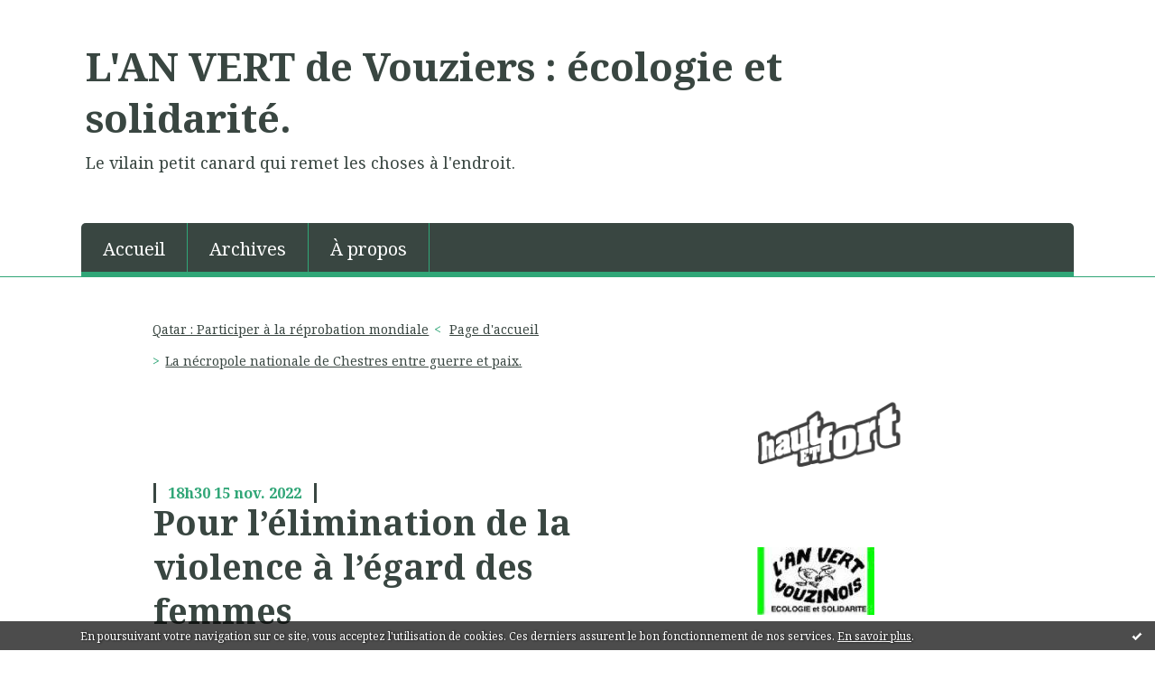

--- FILE ---
content_type: text/html; charset=utf-8
request_url: http://lanvert.hautetfort.com/archive/2022/11/15/pour-l-elimination-de-la-violence-a-l-egard-des-femmes-6411961.html
body_size: 12489
content:
<!DOCTYPE html>
<!--[if lte IE 6]><html class="ie6 ie67 ie678" lang="fr"><![endif]-->
<!--[if IE 7]><html class="ie7 ie67 ie678" lang="fr"><![endif]-->
<!--[if IE 8]><html class="ie8 ie678" lang="fr"><![endif]-->
<!--[if IE 9]><html class="ie9" lang="fr"><![endif]-->
<!--[if (gt IE 9)|!(IE)]<!--><html lang="fr"><!--<![endif]-->
<head>
<meta charset="UTF-8"/>
<title>Pour l’élimination de la violence à l’égard des femmes - L'AN VERT de Vouziers       :       écologie et solidarité.</title>
<meta name="viewport" content="width=device-width,initial-scale=1"/>
<meta name="description" content="Communiqué LDH Depuis 1999, le 25 novembre marque, à l’initiative de l’ONU, la Journée internationale de lutte pour l’élimination de la..."/>
<meta name="keywords" content="ldh,violences faites aux femmes,lanvert,l'an vert,ecologie, politique locale, vouziers, solidaire, ardennes"/>
<meta name="robots" content="index,follow"/>
<meta property="og:title" content="Pour l’élimination de la violence à l’égard des femmes - L'AN VERT de Vouziers : écologie et solidarité."/>
<meta property="og:description" content="Communiqué LDH Depuis 1999, le 25 novembre marque, à l’initiative de l’ONU, la Journée internationale de lutte pour l’élimination de la..."/>
<meta property="og:image" content=""/>
<link rel="stylesheet" href="https://static.hautetfort.com/backend/skins/skin8/2da575.css"/>
<link rel="stylesheet" href="/style.css?1765914364"/>
<!--[if (gt IE 8)|!(IE)]<!-->
<link href="https://fonts.googleapis.com/css?family=Noto+Serif:400,400italic,700,700italic|" rel="stylesheet"/>
<!--<![endif]-->
<!--[if lte IE 8]>
<link href="https://fonts.googleapis.com/css?family=Noto+Serif:400" rel="stylesheet"/>
<link href="https://fonts.googleapis.com/css?family=Noto+Serif:400italic" rel="stylesheet"/>
<link href="https://fonts.googleapis.com/css?family=Noto+Serif:700" rel="stylesheet"/>
<link href="https://fonts.googleapis.com/css?family=Noto+Serif:700italic" rel="stylesheet"/>
<![endif]-->
<link rel="stylesheet" href="https://static.hautetfort.com/backend/css/font/font-awesome.min.css"/>
<!--[if IE 7]><link rel="stylesheet" href="https://static.hautetfort.com/backend/css/font/font-awesome-ie7.min.css"/><![endif]--><link rel="shortcut icon" href="https://static.hautetfort.com/backend/graphics/favicon.ico"/>
<link rel="alternate" type="application/atom+xml" title="Atom" href="http://lanvert.hautetfort.com/atom.xml"/>
<link rel="alternate" type="application/rss+xml" title="RSS" href="http://lanvert.hautetfort.com/index.rss"/>
<link rel="EditURI" type="application/rsd+xml" title="RSD" href="https://www.hautetfort.com/admin/rsd/69584"/>
<link rel="start" href="http://lanvert.hautetfort.com/" title="Home"/>
<link rel="canonical" href="http://lanvert.hautetfort.com/archive/2022/11/15/pour-l-elimination-de-la-violence-a-l-egard-des-femmes-6411961.html"/>
<link rel="prev" href="http://lanvert.hautetfort.com/archive/2022/11/14/qatar-participer-a-la-reprobation-mondiale-6411826.html" title="Qatar : Participer à la réprobation mondiale"/><link rel="next" href="http://lanvert.hautetfort.com/archive/2022/11/16/la-necropole-nationale-de-chestres-entre-guerre-et-paix-6412175.html" title="La nécropole nationale de Chestres entre guerre et paix."/><!--[if lt IE 9]><script src="http://html5shiv.googlecode.com/svn/trunk/html5.js"></script><![endif]-->
<!-- start script --><!-- end script -->
<script type="text/javascript">

function popupCenter(url,width,height,xtr) {
    var top=(screen.height-height)/2;
    var left=(screen.width-width)/2;
    window.open(url,"",xtr+",top="+top+",left="+left+",width="+width+",height="+height);
}

</script>
<style type="text/css">
body {
margin-bottom: 0px;
}
#toppub { display: block; width: 555px; height: 140px; margin: 0 auto;}
.content a img {border:0px;}
#footer {
text-align: center;
font-size: 65%;
width: auto;
margin: 2em auto 0px auto;
color: #000;
line-height: 210%;
display: block;
padding: 5px 15px;
background: #fff;
border-top: 1px solid #000;
}
#footer a {
color: #000;
text-decoration: underline;
background-color: transparent;
display: inline;
}
#footer a:hover {
color: #000;
text-decoration: underline;
background-color: transparent;
display: inline;
}
#sponsored-links {
display: block;
margin: 0;
padding: 0;
border: 0;
background: transparent;
margin-bottom: -5px;
}
</style>
</head><body id="page-permalink" itemscope="itemscope" itemtype="http://schema.org/WebPage">
<div data-cookie="off"><p data-close><a href="#" title="J'ai lu ce message"><span class="ui-icon ui-icon-check">Ok</span></a></p><p data-text>En poursuivant votre navigation sur ce site, vous acceptez l'utilisation de cookies. Ces derniers assurent le bon fonctionnement de nos services. <a href="https://www.hautetfort.com/cookies.html" title="En savoir plus sur les cookies" target="_blank">En savoir plus</a>.</p></div><style>[data-cookie]{display:none;position:fixed;backface-visibility:hidden;bottom:0;left:0;width:100%;background:black;background:url([data-uri]);color:white;padding:.5em 0;text-align:center;z-index:9999;}
[data-cookie~="on"]{display:block;}
[data-cookie] p{color:white;font-size:12px;margin:0;padding:0 .5em;line-height:1.3em;text-shadow:1px 0 3px rgba(0,0,0,1);}
[data-cookie] a{color:white;}
[data-cookie] [data-text]{margin:1px auto 0;text-align:left;max-width:980px;}
[data-cookie] [data-close]{float:right;margin:0 .5em;}
[data-cookie] .ui-icon{background-image: url(//download.jqueryui.com/themeroller/images/ui-icons_ffffff_256x240.png);}
.ui-icon-check {background-position: -64px -144px;}
.ui-icon {height: 16px;width: 16px;}
.ui-icon {background-repeat: no-repeat;display: block;overflow: hidden;text-indent: -99999px;}
@media print {[data-cookie]{display:none;}}
</style>
<div class="wrapper">
<div class="container">
<!--[if lte IE 7><p class="alert">Votre navigateur est <strong>périmé</strong>. <a href="http://browsehappy.com/" target="_blank">Veuillez mettre votre navigateur à jour.</a></p><![endif]-->
<a href="#content" class="skip-link" accesskey="s">Aller au contenu</a>
<header class="header-main" role="banner" itemscope="itemscope" itemtype="http://schema.org/WPHeader">
<div class="main-inner">
<!-- start top --><div class="row-fluid"><div class="span12"><!-- widget heading on -->
<div class="box box-heading" id="box-heading-15945">
<div class="box-header">
<h1><a href="http://lanvert.hautetfort.com/">L'AN VERT de Vouziers       :       écologie et solidarité.</a></h1>
</div>
<div class="box-body">
<h2>Le vilain petit canard qui remet les choses à l'endroit.</h2>
</div>
</div>
<!-- widget heading off --></div></div><div class="row-fluid"><div class="span12"><!-- widget menu on -->
<div role="navigation" class="box box-menu box-menu-sticky" id="box-menu-15947">
<div class="box-body">
<span class="menu-switcher" id="display-navigation"><i class="icon icon-reorder"></i></span><nav role="navigation" id="navigation-to-display">
<ul role="menu">
<li role="menuitem"><a href="/">Accueil</a></li>
<li class="masked-on-mobile" role="menuitem"><a href="/archives">Archives</a></li>
<li role="menuitem"><a href="/about.html">À propos</a></li>
<li class="revealed-on-mobile" role="menuitem" tabindex="-1"><a href="http://lanvert.hautetfort.com/">Notes</a></li>
<li class="revealed-on-mobile" role="menuitem" tabindex="-1"><a href="http://lanvert.hautetfort.com/archives#archive-categories">Catégories</a></li><li class="revealed-on-mobile" role="menuitem" tabindex="-1"><a href="http://lanvert.hautetfort.com/archives#archive-months">Archives</a></li>
</ul>
</nav>
</div>
</div>
<!-- widget menu off --></div></div><!-- end top --></div>
</header>
<div class="body-main" role="main">
<div class="main-inner">
<div class="row-fluid">
<div class="span8">
<main role="main">
<section class="content-intro">
<nav role="navigation" itemprop="breadcrumb">
<ul role="menu" class="article-nav">
<li role="menuitem" class="breadcrumb-previous"><a href="http://lanvert.hautetfort.com/archive/2022/11/14/qatar-participer-a-la-reprobation-mondiale-6411826.html">Qatar : Participer à la réprobation mondiale</a></li><li role="menuitem" class="breadcrumb-root"><a href="http://lanvert.hautetfort.com/">Page d'accueil</a></li>
<li role="menuitem" class="breadcrumb-next"><a href="http://lanvert.hautetfort.com/archive/2022/11/16/la-necropole-nationale-de-chestres-entre-guerre-et-paix-6412175.html">La nécropole nationale de Chestres entre guerre et paix.</a></li></ul>
</nav>
</section>
<section class="content" id="content" itemprop="mainContentOfPage">
<div class="content-body">
<!-- widget article on -->
<article class="box box-article" role="article" id="article6411961" itemscope="itemscope" itemtype="http://schema.org/BlogPosting" data-url="http://lanvert.hautetfort.com/archive/2022/11/15/pour-l-elimination-de-la-violence-a-l-egard-des-femmes-6411961.html">
<header class="box-header">
<div class="pre-article-title">
<div><!-- start post 1 --><!-- end post 1 --></div>
</div>
<span class="date box-article-date">
<time pubdate="pubdate" datetime="2022-11-15T18:30:00" itemprop="datePublished">
<span class="date-hour-minute">18h30</span>
<span class="date-day">15</span>
<span class="date-month-year">nov. 2022</span>
</time>
</span>
<h1 itemprop="name headline"><a href="http://lanvert.hautetfort.com/archive/2022/11/15/pour-l-elimination-de-la-violence-a-l-egard-des-femmes-6411961.html">Pour l’élimination de la violence à l’égard des femmes</a></h1>
<div class="post-article-title">
<div><!-- start post 2 --><span class="box-article-link box-article-facebook-like">
<iframe src="https://www.facebook.com/plugins/like.php?href=http%3A%2F%2Flanvert.hautetfort.com%2Farchive%2F2022%2F11%2F15%2Fpour-l-elimination-de-la-violence-a-l-egard-des-femmes-6411961.html&amp;layout=button_count&amp;show_faces=false&amp;width=100&amp;action=like&amp;colorscheme=light" scrolling="no" frameborder="0" allowTransparency="true" style="width:100px;height:22px"></iframe>
</span><span class="box-article-link box-article-twitter">
<a href="https://twitter.com/share" class="twitter-share-button" data-url="http://lanvert.hautetfort.com/archive/2022/11/15/pour-l-elimination-de-la-violence-a-l-egard-des-femmes-6411961.html" data-text="Pour l’élimination de la violence à l’égard des femmes" data-lang="fr" data-count="horizontal">Tweet</a>
<script>!function(d,s,id){var js,fjs=d.getElementsByTagName(s)[0],p=/^http:/.test(d.location)?'http':'https';if(!d.getElementById(id)){js=d.createElement(s);js.id=id;js.src=p+'://platform.twitter.com/widgets.js';fjs.parentNode.insertBefore(js,fjs);}}(document, 'script', 'twitter-wjs');</script>
</span><!-- end post 2 --></div>
</div>
</header>
<section class="clearfix box-body" itemprop="articleBody">
<p style="text-align: justify;"><strong>Communiqué LDH</strong></p>
<p style="text-align: justify;">Depuis 1999, le 25 novembre marque, à l’initiative de l’ONU, la Journée internationale de lutte pour l’élimination de la violence à l’égard des femmes. Vingt-trois ans plus tard, les violences patriarcales restent massives et aucune partie du monde n’y échappe. En témoignent ces Iraniennes qui, tous les jours, descendent dans la rue, rejointes dans leur combat pour la liberté par de nombreux hommes. Ce 25 novembre 2022 doit être l’occasion de rendre hommage à ces femmes qui, les premières et avec un incroyable courage, ont affronté le régime meurtrier des mollahs, protestant contre l’obligation qui leur est faite de porter le hijab.</p>
<p style="text-align: justify;">Depuis cinq ans aussi, le mouvement #MeToo, a permis que dans de nombreux pays, soit enfin entendue la parole de femmes qui dénoncent les violences sexuelles ou sexistes dont elles ont été victimes et qui les ont souvent brisées, physiquement ou psychologiquement. L’opinion publique ouvre les yeux, parfois avec douleur, sur des pratiques trop longtemps tues ou acceptées et qui prennent des formes diverses&nbsp;: publicités dégradantes, pornographie, prostitution, coups, violences, agressions, harcèlement, violences économiques…</p>
<p style="text-align: justify;">A plusieurs reprises, les pouvoirs publics ont déclaré vouloir faire de l’égalité entre les femmes et les hommes une grande cause nationale. A ce titre, la lutte contre les violences sexuelles et sexistes doit être une priorité. Cela nécessite que des dispositions concrètes soient prises pour améliorer la prise en charge des femmes concernées par la police, par la justice, par les associations qui œuvrent dans ce champ. Cela implique aussi la mise en place d’un travail éducatif et préventif, en direction des filles mais aussi des garçons, afin que ces nouvelles générations prennent toute leur place dans un changement global de rapports entre les femmes et les hommes.</p>
<p style="text-align: justify;">La LDH (Ligue des droits de l’Homme) appelle toutes et tous à participer aux mobilisations qui auront lieu un peu partout en France à l’occasion de ce 25 novembre 2022.</p>
<p style="text-align: left;"><em>Paris, le 15 novembre 2022</em></p>
<p style="text-align: center;"><span style="font-size: 18pt;"><strong>Pour voir les actions prévues à Vouziers, lire la suite de la note</strong></span></p>
<a id="more"></a>
<p style="text-align: justify;"><br />Le vendredi 25 novembre, la section de Vouziers organise un événement à l’occasion de l’anniversaire de la Convention d'Istanbul contre les violences faites aux femmes A cette fin, nous cherchons des volontaires pour nous aider à planter les panneaux la veille ET/OU à tracter le jour J.</p>
<p style="text-align: justify;">ORGANISATION DE LA JOURNEE DU 25 NOVEMBRE<br />La veille (horaire à définir) : pose de gros rubans orange et de panneaux aux entrées de la ville de Vouziers.<br />​<br />11h-14h : dress code orange (écharpe, bonnet... ce que vous avez !)</p>
<p style="text-align: justify;">Stand LDH au centre-ville de Vouziers (lieu exact à définir)<br />Tractage aux abords des lycées et lieux de restauration (BD sur le consentement + programme de la journée ; autocollants du violentomètre, avec numéros à appeler)<br />chorale militante à 13h (2 chants)</p>
<p style="text-align: justify;">20h30 : Lectures d'extraits des Monologues du vagin au FJEP</p>
<p style="text-align: center;"><img style="margin: 0.7em 0;" src="https://prmeng.rosselcdn.net/sites/default/files/dpistyles_v2/prm_16_9_856w/2019/06/23/node_20393/5874832/public/2019/06/23/B9720034527Z.1_20190623104600_000%2BGM1DTL6FJ.1-0.jpg?itok=7V5A6tPZ1561560799" alt="B9720034527Z.1_20190623104600_000%2BGM1DTL6FJ.1-0.jpg?itok=7V5A6tPZ1561560799" width="656" height="369" /></p>
<p>&nbsp;</p>
<p style="text-align: center;">&nbsp;</p>
<p>&nbsp;</p>
</section>
<section class="article-bottom">
<div><!-- start post 3 --><span class="box-article-link box-article-permalink">
<a href="http://lanvert.hautetfort.com/archive/2022/11/15/pour-l-elimination-de-la-violence-a-l-egard-des-femmes-6411961.html" id="a"><i class="icon icon-link"></i> Lien permanent</a>
</span><!-- widget categories on -->
<span class="box-article-link box-article-categories">Catégories : <a href="http://lanvert.hautetfort.com/actualite-vouzinoise">Actualité vouzinoise</a>, <a href="http://lanvert.hautetfort.com/societe">société</a>, <a href="http://lanvert.hautetfort.com/sur-votre-agenda">Sur votre agenda</a></span><!-- widget categories off --><!-- widget tags on -->
<span class="box-article-link box-article-tags" itemprop="keywords">Tags : <a href="http://lanvert.hautetfort.com/tag/ldh">ldh</a>, <a href="http://lanvert.hautetfort.com/tag/violences+faites+aux+femmes">violences faites aux femmes</a></span><!-- widget tags off --><span class="box-article-link box-article-print">
<a href="/apps/print/6411961" target="_blank"><i class="icon icon-print"></i> Imprimer</a>
</span><span class="box-article-link box-article-comments">
<a href="http://lanvert.hautetfort.com/archive/2022/11/15/pour-l-elimination-de-la-violence-a-l-egard-des-femmes-6411961.html#article-comments" rel="nofollow">
<span class="article-comments-pre"></span>
<span class="article-comments-count">0</span>&nbsp;<span class="article-comments-post">commentaire</span>
</a>
</span>
<span class="box-article-link box-article-facebook-share">
<a href="http://www.facebook.com/share.php?u=http%3A%2F%2Flanvert.hautetfort.com%2Farchive%2F2022%2F11%2F15%2Fpour-l-elimination-de-la-violence-a-l-egard-des-femmes-6411961.html&amp;t=Pour+l%E2%80%99%C3%A9limination+de+la+violence+%C3%A0+l%E2%80%99%C3%A9gard+des+femmes" target="_blank" rel="nofollow">
<span class="icon icon-facebook"></span>
<span class="social-action">Share</span>
</a>
</span><span class="box-article-link box-article-addthis">
<script>addthis_pub='blogspirit';</script>
<a href="https://www.addthis.com/bookmark.php" onmouseover="return addthis_open(this, '', 'http://lanvert.hautetfort.com/archive/2022/11/15/pour-l-elimination-de-la-violence-a-l-egard-des-femmes-6411961.html', 'Pour l’élimination de la violence à l’égard des femmes')" onmouseout="addthis_close()" onclick="return addthis_sendto()" rel="nofollow">
<img src="https://s9.addthis.com/button1-addthis.gif" alt=""/>
</a>
<script src="https://s7.addthis.com/js/152/addthis_widget.js"></script>
</span><span class="box-article-link box-article-pinterest">
<a href="javascript:void((function()%7Bvar%20e=document.createElement('script');e.setAttribute('charset','UTF-8');e.setAttribute('src','http://assets.pinterest.com/js/pinmarklet.js?r='+Math.random()*99999999);document.body.appendChild(e)%7D)());">
<img src="http://assets.pinterest.com/images/PinExt.png" alt="Pin it!"/>
</a>
</span><!-- end post 3 --></div>
</section>
<footer class="box-footer">
<p>Les commentaires sont fermés.</p>
</footer>
</article>
<!-- widget article off --></div>
</section>
</main>
</div>
<div class="span4">
<aside role="complementary" class="aside aside-1" itemscope="itemscope" itemtype="http://schema.org/WPSideBar">
<!-- start column 1 --><!-- widget powered by on -->
<article class="box box-by" id="box-by-392389">
<div class="box-body">
<p class="description">
<a href="https://www.hautetfort.com/" class="by-blogspirit"><img src="https://static.hautetfort.com/backend/images/front/blogspirit.png" alt=""/></a>
</p>
</div>
</article>
<!-- widget powered by off --><!-- widget yourphoto on -->
<article class="box box-photo" id="box-photo-15936">
<div class="box-body">
<figure>
<span class="picture">
<img src="http://lanvert.hautetfort.com/media/02/02/802939044.jpg" width="130" height="75" alt="lanvert"/>
</span>
</figure>
</div>
</article>
<!-- widget yourphoto off -->
<!-- widget custom on -->
<article class="box box-custom" id="box-custom-24255">
<header class="box-header">
<h1><i class="icon icon-star-empty"></i><span class="box-title-text">email</span></h1>
</header>
<div class="box-body clearfix">
lanvert.vouziers@orange.fr
.
</div>
</article>
<!-- widget custom off --><!-- widget search on -->
<article class="box box-search" id="box-search-15939">
<header class="box-header">
<h1><i class="icon icon-search"></i><span class="box-title-text">Rechercher</span></h1>
</header>
<div class="box-body">
<form class="form-search" name="form-box-search-15939" id="form-box-search-15939" role="search" method="get" action="/apps/search">
<p class="form-submit">
<span class="row-fluid">
<span class="span10">
<span class="form-field">
<input name="s" id="search-field-box-search-15939" type="search" placeholder="Entrer votre recherche" required="required"/>
<label class="error" for="search-field-box-search-15939" style="display:none"></label>
</span>
</span>
<span class="span2">
<span class="form-button">
<input name="search-submit-box-search-15939" id="search-submit-box-search-15939" class="button" type="submit" value="OK"/>
</span>
</span>
</span>
</p>
</form>
</div>
</article>
<!-- widget search off --><!-- widget comments on -->
<article class="box box-comment" id="box-comment-15926">
<header class="box-header">
<h1><i class="icon icon-comments"></i><span class="box-title-text">Commentaires récents</span></h1>
</header>
<div class="box-body">
<ul role="list" class="list-dated recent-comments-list">
<li role="listitem">
<article class="recent-comment" role="article" id="recent-comment9123524" itemscope="itemscope" itemtype="http://schema.org/BlogPosting" data-url="http://lanvert.hautetfort.com/archive/2025/11/22/cop30-en-amazonie-apres-l-espoir-la-gueule-de-bois-climatiqu-6571544.html#c9123524">
<header class="recent-comment-header">
<span class="date recent-comment-date">
<time pubdate="pubdate" datetime="2025-11-28T20:48:18" itemprop="datePublished">
<span class="date-hour-minute">20h48</span>
<span class="date-day">28</span>
<span class="date-month-year">nov. 2025</span>
</time>
</span>
<h1 class="recent-comment-title"><a href="http://lanvert.hautetfort.com/archive/2025/11/22/cop30-en-amazonie-apres-l-espoir-la-gueule-de-bois-climatiqu-6571544.html#c9123524">LES SOULEVEMENTS DE LA TERRE</a> sur <a href="http://lanvert.hautetfort.com/archive/2025/11/22/cop30-en-amazonie-apres-l-espoir-la-gueule-de-bois-climatiqu-6571544.html">COP30 - En Amazonie, après l’espoir, la gueule...</a></h1>
</header>
<div class="recent-comment-body">
<p>10 090 vues  23 nov. 2025
Le 17 novembre 2025, à...<p>
</div>
</article>
</li>
<li role="listitem">
<article class="recent-comment" role="article" id="recent-comment9123069" itemscope="itemscope" itemtype="http://schema.org/BlogPosting" data-url="http://lanvert.hautetfort.com/archive/2025/11/22/cop30-en-amazonie-apres-l-espoir-la-gueule-de-bois-climatiqu-6571544.html#c9123069">
<header class="recent-comment-header">
<span class="date recent-comment-date">
<time pubdate="pubdate" datetime="2025-11-23T18:34:24" itemprop="datePublished">
<span class="date-hour-minute">18h34</span>
<span class="date-day">23</span>
<span class="date-month-year">nov. 2025</span>
</time>
</span>
<h1 class="recent-comment-title"><a href="http://lanvert.hautetfort.com/archive/2025/11/22/cop30-en-amazonie-apres-l-espoir-la-gueule-de-bois-climatiqu-6571544.html#c9123069">LES SOULEVEMENTS DE LA TERRE</a> sur <a href="http://lanvert.hautetfort.com/archive/2025/11/22/cop30-en-amazonie-apres-l-espoir-la-gueule-de-bois-climatiqu-6571544.html">COP30 - En Amazonie, après l’espoir, la gueule...</a></h1>
</header>
<div class="recent-comment-body">
<p>Procés de l’organisation de Sainte-soline. Rassemblement...<p>
</div>
</article>
</li>
<li role="listitem">
<article class="recent-comment" role="article" id="recent-comment9122735" itemscope="itemscope" itemtype="http://schema.org/BlogPosting" data-url="http://lanvert.hautetfort.com/archive/2025/11/17/mise-a-l-arret-du-site-de-production-de-pesticides-basf-par-6570870.html#c9122735">
<header class="recent-comment-header">
<span class="date recent-comment-date">
<time pubdate="pubdate" datetime="2025-11-18T15:57:53" itemprop="datePublished">
<span class="date-hour-minute">15h57</span>
<span class="date-day">18</span>
<span class="date-month-year">nov. 2025</span>
</time>
</span>
<h1 class="recent-comment-title"><a href="http://lanvert.hautetfort.com/archive/2025/11/17/mise-a-l-arret-du-site-de-production-de-pesticides-basf-par-6570870.html#c9122735">LES SOULEVEMENTS DE LA TERRE</a> sur <a href="http://lanvert.hautetfort.com/archive/2025/11/17/mise-a-l-arret-du-site-de-production-de-pesticides-basf-par-6570870.html">Mise à l'arrêt du site de production de...</a></h1>
</header>
<div class="recent-comment-body">
<p>On se croirait dans le film " Erin Brockovich, seule...<p>
</div>
</article>
</li>
<li role="listitem">
<article class="recent-comment" role="article" id="recent-comment9122734" itemscope="itemscope" itemtype="http://schema.org/BlogPosting" data-url="http://lanvert.hautetfort.com/archive/2025/11/11/ceremonie-du-11-novembre-a-vouziers-6570112.html#c9122734">
<header class="recent-comment-header">
<span class="date recent-comment-date">
<time pubdate="pubdate" datetime="2025-11-18T15:43:38" itemprop="datePublished">
<span class="date-hour-minute">15h43</span>
<span class="date-day">18</span>
<span class="date-month-year">nov. 2025</span>
</time>
</span>
<h1 class="recent-comment-title"><a href="http://lanvert.hautetfort.com/archive/2025/11/11/ceremonie-du-11-novembre-a-vouziers-6570112.html#c9122734">Jean-Pierre Daumont</a> sur <a href="http://lanvert.hautetfort.com/archive/2025/11/11/ceremonie-du-11-novembre-a-vouziers-6570112.html">Cérémonie du 11 novembre à Vouziers</a></h1>
</header>
<div class="recent-comment-body">
<p>je vous remercie pour ce reportage  au monuments aux...<p>
</div>
</article>
</li>
<li role="listitem">
<article class="recent-comment" role="article" id="recent-comment9121996" itemscope="itemscope" itemtype="http://schema.org/BlogPosting" data-url="http://lanvert.hautetfort.com/archive/2025/11/07/revelations-sur-sainte-soline-l-etat-doit-encore-rechercher-6569614.html#c9121996">
<header class="recent-comment-header">
<span class="date recent-comment-date">
<time pubdate="pubdate" datetime="2025-11-08T17:01:30" itemprop="datePublished">
<span class="date-hour-minute">17h01</span>
<span class="date-day">08</span>
<span class="date-month-year">nov. 2025</span>
</time>
</span>
<h1 class="recent-comment-title"><a href="http://lanvert.hautetfort.com/archive/2025/11/07/revelations-sur-sainte-soline-l-etat-doit-encore-rechercher-6569614.html#c9121996">LES SOULEVEMENTS DE LA TERRE</a> sur <a href="http://lanvert.hautetfort.com/archive/2025/11/07/revelations-sur-sainte-soline-l-etat-doit-encore-rechercher-6569614.html">Révélations sur Sainte-Soline : l’Etat doit...</a></h1>
</header>
<div class="recent-comment-body">
<p>Venez nombreuses et nombreux entourer les camarades...<p>
</div>
</article>
</li>
<li role="listitem">
<article class="recent-comment" role="article" id="recent-comment9121754" itemscope="itemscope" itemtype="http://schema.org/BlogPosting" data-url="http://lanvert.hautetfort.com/archive/2025/11/05/climat-alors-que-l-onu-alerte-l-union-europeenne-se-contente-6569365.html#c9121754">
<header class="recent-comment-header">
<span class="date recent-comment-date">
<time pubdate="pubdate" datetime="2025-11-05T21:00:57" itemprop="datePublished">
<span class="date-hour-minute">21h00</span>
<span class="date-day">05</span>
<span class="date-month-year">nov. 2025</span>
</time>
</span>
<h1 class="recent-comment-title"><a href="http://lanvert.hautetfort.com/archive/2025/11/05/climat-alors-que-l-onu-alerte-l-union-europeenne-se-contente-6569365.html#c9121754">LES SOULEVEMENTS DE LA TERRE</a> sur <a href="http://lanvert.hautetfort.com/archive/2025/11/05/climat-alors-que-l-onu-alerte-l-union-europeenne-se-contente-6569365.html">Climat : alors que l’ONU alerte, l’Union...</a></h1>
</header>
<div class="recent-comment-body">
<p>Il importe de faire la lumière sur les violences...<p>
</div>
</article>
</li>
</ul>
</div>
</article>
<!-- widget comments off -->
<!-- widget albums on -->
<!-- widget albums off --><!-- widget posts on -->
<article class="box box-post" id="box-post-15938">
<header class="box-header">
<h1><i class="icon icon-comment"></i><span class="box-title-text">Notes récentes</span></h1>
</header>
<div class="box-body">
<ul role="list" class="list-dated recent-posts-list">
<li role="listitem">
<article class="recent-post" role="article" id="recent-post6575103" itemscope="itemscope" itemtype="http://schema.org/BlogPosting" data-url="http://lanvert.hautetfort.com/archive/2025/12/16/omnibus-pesticides-un-voyage-sans-retour-pour-la-biodiversit-6575103.html">
<header class="recent-post-header">
<span class="date recent-post-date">
<time pubdate="pubdate" datetime="2025-12-16T20:41:00" itemprop="datePublished">
<span class="date-hour-minute">20h41</span>
<span class="date-day">16</span>
<span class="date-month-year">déc. 2025</span>
</time>
</span>
<h1 class="recent-post-title"><a href="http://lanvert.hautetfort.com/archive/2025/12/16/omnibus-pesticides-un-voyage-sans-retour-pour-la-biodiversit-6575103.html">Omnibus « pesticides » : un voyage sans retour...</a></h1>
</header>
<div class="recent-post-body">
<p> Communiqué de FNE le 15.12.2025 
Une loi « omnibus »...<p>
</div>
</article>
</li>
<li role="listitem">
<article class="recent-post" role="article" id="recent-post6574990" itemscope="itemscope" itemtype="http://schema.org/BlogPosting" data-url="http://lanvert.hautetfort.com/archive/2025/12/15/appel-a-la-liberation-immediate-de-narges-mohammadi-en-iran-6574990.html">
<header class="recent-post-header">
<span class="date recent-post-date">
<time pubdate="pubdate" datetime="2025-12-15T21:30:51" itemprop="datePublished">
<span class="date-hour-minute">21h30</span>
<span class="date-day">15</span>
<span class="date-month-year">déc. 2025</span>
</time>
</span>
<h1 class="recent-post-title"><a href="http://lanvert.hautetfort.com/archive/2025/12/15/appel-a-la-liberation-immediate-de-narges-mohammadi-en-iran-6574990.html">Appel à la libération immédiate de Nargès...</a></h1>
</header>
<div class="recent-post-body">
<p>  Communiqué commun FIDH et LDH  
La Fédération...<p>
</div>
</article>
</li>
<li role="listitem">
<article class="recent-post" role="article" id="recent-post6574797" itemscope="itemscope" itemtype="http://schema.org/BlogPosting" data-url="http://lanvert.hautetfort.com/archive/2025/12/14/journee-internationale-des-droits-de-l-homme-la-solidarite-i-6574797.html">
<header class="recent-post-header">
<span class="date recent-post-date">
<time pubdate="pubdate" datetime="2025-12-14T21:29:36" itemprop="datePublished">
<span class="date-hour-minute">21h29</span>
<span class="date-day">14</span>
<span class="date-month-year">déc. 2025</span>
</time>
</span>
<h1 class="recent-post-title"><a href="http://lanvert.hautetfort.com/archive/2025/12/14/journee-internationale-des-droits-de-l-homme-la-solidarite-i-6574797.html">Journée internationale des droits de l’Homme :...</a></h1>
</header>
<div class="recent-post-body">
<p> Edito de Cartooning for Peace du Mercredi 10 décembre...<p>
</div>
</article>
</li>
<li role="listitem">
<article class="recent-post" role="article" id="recent-post6574681" itemscope="itemscope" itemtype="http://schema.org/BlogPosting" data-url="http://lanvert.hautetfort.com/archive/2025/12/13/strategie-nationale-bas-carbone-snbc-la-france-publie-enfin-6574681.html">
<header class="recent-post-header">
<span class="date recent-post-date">
<time pubdate="pubdate" datetime="2025-12-13T20:59:00" itemprop="datePublished">
<span class="date-hour-minute">20h59</span>
<span class="date-day">13</span>
<span class="date-month-year">déc. 2025</span>
</time>
</span>
<h1 class="recent-post-title"><a href="http://lanvert.hautetfort.com/archive/2025/12/13/strategie-nationale-bas-carbone-snbc-la-france-publie-enfin-6574681.html">Stratégie nationale bas-carbone (SNBC) : la...</a></h1>
</header>
<div class="recent-post-body">
<p> Communiqué de Greenpeace, publié le 12 décembre 2025...<p>
</div>
</article>
</li>
<li role="listitem">
<article class="recent-post" role="article" id="recent-post6574556" itemscope="itemscope" itemtype="http://schema.org/BlogPosting" data-url="http://lanvert.hautetfort.com/archive/2025/12/12/vous-n-aurez-pas-nos-haies-6574556.html">
<header class="recent-post-header">
<span class="date recent-post-date">
<time pubdate="pubdate" datetime="2025-12-12T20:53:00" itemprop="datePublished">
<span class="date-hour-minute">20h53</span>
<span class="date-day">12</span>
<span class="date-month-year">déc. 2025</span>
</time>
</span>
<h1 class="recent-post-title"><a href="http://lanvert.hautetfort.com/archive/2025/12/12/vous-n-aurez-pas-nos-haies-6574556.html">Vous n’aurez pas nos haies !</a></h1>
</header>
<div class="recent-post-body">
<p> Communiqué de la LPO le 12.12.2025 
La LPO invite à...<p>
</div>
</article>
</li>
<li role="listitem">
<article class="recent-post" role="article" id="recent-post6574375" itemscope="itemscope" itemtype="http://schema.org/BlogPosting" data-url="http://lanvert.hautetfort.com/archive/2025/12/11/attaques-du-7-octobre-2023-le-hamas-et-d-autres-groupes-arme-6574375.html">
<header class="recent-post-header">
<span class="date recent-post-date">
<time pubdate="pubdate" datetime="2025-12-11T21:31:58" itemprop="datePublished">
<span class="date-hour-minute">21h31</span>
<span class="date-day">11</span>
<span class="date-month-year">déc. 2025</span>
</time>
</span>
<h1 class="recent-post-title"><a href="http://lanvert.hautetfort.com/archive/2025/12/11/attaques-du-7-octobre-2023-le-hamas-et-d-autres-groupes-arme-6574375.html">Attaques du 7 octobre 2023 : le Hamas et...</a></h1>
</header>
<div class="recent-post-body">
<p>   Enquête d'Amnesty International  , publiée le...<p>
</div>
</article>
</li>
<li role="listitem">
<article class="recent-post" role="article" id="recent-post6574206" itemscope="itemscope" itemtype="http://schema.org/BlogPosting" data-url="http://lanvert.hautetfort.com/archive/2025/12/10/megabassines-sur-la-sevre-niortaise-ou-en-est-on-6574206.html">
<header class="recent-post-header">
<span class="date recent-post-date">
<time pubdate="pubdate" datetime="2025-12-10T21:04:10" itemprop="datePublished">
<span class="date-hour-minute">21h04</span>
<span class="date-day">10</span>
<span class="date-month-year">déc. 2025</span>
</time>
</span>
<h1 class="recent-post-title"><a href="http://lanvert.hautetfort.com/archive/2025/12/10/megabassines-sur-la-sevre-niortaise-ou-en-est-on-6574206.html">Mégabassines sur la Sèvre niortaise : où en...</a></h1>
</header>
<div class="recent-post-body">
<p> Publié le 28 novembre 2025 par Nature Environnement 17...<p>
</div>
</article>
</li>
<li role="listitem">
<article class="recent-post" role="article" id="recent-post6574043" itemscope="itemscope" itemtype="http://schema.org/BlogPosting" data-url="http://lanvert.hautetfort.com/archive/2025/12/09/previsions-rte-la-france-paie-son-retard-sur-la-transition-e-6574043.html">
<header class="recent-post-header">
<span class="date recent-post-date">
<time pubdate="pubdate" datetime="2025-12-09T21:03:00" itemprop="datePublished">
<span class="date-hour-minute">21h03</span>
<span class="date-day">09</span>
<span class="date-month-year">déc. 2025</span>
</time>
</span>
<h1 class="recent-post-title"><a href="http://lanvert.hautetfort.com/archive/2025/12/09/previsions-rte-la-france-paie-son-retard-sur-la-transition-e-6574043.html">Prévisions RTE : la France paie son retard sur...</a></h1>
</header>
<div class="recent-post-body">
<p> Communiqué publié par Greenpeace le 9 décembre 2025...<p>
</div>
</article>
</li>
<li role="listitem">
<article class="recent-post" role="article" id="recent-post6573907" itemscope="itemscope" itemtype="http://schema.org/BlogPosting" data-url="http://lanvert.hautetfort.com/archive/2025/12/08/et-voila-le-programme-pour-le-marche-de-leon-2025-6573907.html">
<header class="recent-post-header">
<span class="date recent-post-date">
<time pubdate="pubdate" datetime="2025-12-08T21:34:00" itemprop="datePublished">
<span class="date-hour-minute">21h34</span>
<span class="date-day">08</span>
<span class="date-month-year">déc. 2025</span>
</time>
</span>
<h1 class="recent-post-title"><a href="http://lanvert.hautetfort.com/archive/2025/12/08/et-voila-le-programme-pour-le-marche-de-leon-2025-6573907.html">Et voilà le programme pour le Marché de Léon...</a></h1>
</header>
<div class="recent-post-body">
<p> 
SPECTACLES &amp; ANIMATIONS...<p>
</div>
</article>
</li>
<li role="listitem">
<article class="recent-post" role="article" id="recent-post6573758" itemscope="itemscope" itemtype="http://schema.org/BlogPosting" data-url="http://lanvert.hautetfort.com/archive/2025/12/07/ukraine-la-russie-torpille-les-negociations-de-paix-6573758.html">
<header class="recent-post-header">
<span class="date recent-post-date">
<time pubdate="pubdate" datetime="2025-12-07T20:54:42" itemprop="datePublished">
<span class="date-hour-minute">20h54</span>
<span class="date-day">07</span>
<span class="date-month-year">déc. 2025</span>
</time>
</span>
<h1 class="recent-post-title"><a href="http://lanvert.hautetfort.com/archive/2025/12/07/ukraine-la-russie-torpille-les-negociations-de-paix-6573758.html">Ukraine : La Russie torpille les négociations...</a></h1>
</header>
<div class="recent-post-body">
<p> Editorial de Cartooning for Peace du 04 décembre 2025...<p>
</div>
</article>
</li>
</ul>
</div>
</article>
<!-- widget posts off --><!-- widget links on -->
<article class="box box-link" id="box-custom-24254">
<header class="box-header">
<h1><i class="icon icon-link"></i><span class="box-title-text">sites à voir</span></h1>
</header>
<div class="box-body">
<ul role="list" class="links-list">
<li role="listitem"><a href="http://www.ville-vouziers.fr" target="_blank">ville Vouziers</a></li>
<li role="listitem"><a href="http://micheleleflon.hautetfort.com/" target="_blank">michele leflon</a></li>
<li role="listitem"><a href="http://www.nature-et-avenir.org/" target="_blank">nature et avenir</a></li>
<li role="listitem"><a href="http://sortirdunucleaire.org/" target="_blank">réseau sortir du nucléaire</a></li>
<li role="listitem"><a href="http://www.greenpeace.fr" target="_blank">greenpeace</a></li>
<li role="listitem"><a href="http://www.politis.fr" target="_blank">revue politis</a></li>
<li role="listitem"><a href="http://www.monde-diplomatique.fr" target="_blank">le Monde diplomatique</a></li>
<li role="listitem"><a href="http://www.ldh-france.org" target="_blank">ligue des droits de l'Homme</a></li>
<li role="listitem"><a href="http://www.amnesty.fr" target="_blank">amnesty international france</a></li>
<li role="listitem"><a href="http://www.ale08.org" target="_blank">agence locale de l'énergie 08</a></li>
<li role="listitem"><a href="http://www.educationsansfrontieres.org/" target="_blank">Réseau éducation sans frontière</a></li>
<li role="listitem"><a href="http://www.convergence-sp.org/" target="_blank">collectifs de défense et de développement des Services Publics</a></li>
<li role="listitem"><a href="http://www.fne.asso.fr/" target="_blank">France Nature Environnement</a></li>
<li role="listitem"><a href="http://www.cadtm.org/" target="_blank">Comité pour l'Annulation de la Dette du Tiers Monde</a></li>
<li role="listitem"><a href="http://patrimoine-vouzinois.fr/" target="_blank">Association pour la sauvegarde du patrimoine du Vouzinois (ASPV)</a></li>
</ul>
</div>
</article>
<!-- widget links off --><!-- widget category on -->
<article class="box box-category" id="box-category-15924">
<header class="box-header">
<h1><i class="icon icon-level-down"></i><span class="box-title-text">Catégories</span></h1>
</header>
<div class="box-body">
<ul role="list" class="categories-list">
<li role="listitem">
<a href="http://lanvert.hautetfort.com/actualite-vouzinoise/">Actualité vouzinoise</a>
</li>
<li role="listitem">
<a href="http://lanvert.hautetfort.com/actualites-ardennes/">actualités Ardennes</a>
</li>
<li role="listitem">
<a href="http://lanvert.hautetfort.com/blog/">Blog</a>
</li>
<li role="listitem">
<a href="http://lanvert.hautetfort.com/culture/">culture</a>
</li>
<li role="listitem">
<a href="http://lanvert.hautetfort.com/ecologie/">écologie</a>
</li>
<li role="listitem">
<a href="http://lanvert.hautetfort.com/economie-et-finances/">économie et finances</a>
</li>
<li role="listitem">
<a href="http://lanvert.hautetfort.com/film/">Film</a>
</li>
<li role="listitem">
<a href="http://lanvert.hautetfort.com/histoire-locale/">histoire locale</a>
</li>
<li role="listitem">
<a href="http://lanvert.hautetfort.com/humour/">humour</a>
</li>
<li role="listitem">
<a href="http://lanvert.hautetfort.com/loisirs/">Loisirs</a>
</li>
<li role="listitem">
<a href="http://lanvert.hautetfort.com/monde-agricole/">Monde agricole</a>
</li>
<li role="listitem">
<a href="http://lanvert.hautetfort.com/musique/">Musique</a>
</li>
<li role="listitem">
<a href="http://lanvert.hautetfort.com/politique-internationale/">politique internationale</a>
</li>
<li role="listitem">
<a href="http://lanvert.hautetfort.com/politique-locale/">politique locale</a>
</li>
<li role="listitem">
<a href="http://lanvert.hautetfort.com/politique-nationale/">politique nationale</a>
</li>
<li role="listitem">
<a href="http://lanvert.hautetfort.com/social/">social</a>
</li>
<li role="listitem">
<a href="http://lanvert.hautetfort.com/societe/">société</a>
</li>
<li role="listitem">
<a href="http://lanvert.hautetfort.com/sur-votre-agenda/">Sur votre agenda</a>
</li>
</ul>
</div>
</article>
<!-- widget category off --><!-- widget pages on -->
<article class="box box-page" id="box-page-15933">
<header class="box-header">
<h1><i class="icon icon-file-text-alt"></i><span class="box-title-text">Pages</span></h1>
</header>
<div class="box-body">
<ul role="list" class="pages-list">
<li role="listitem">
<a href="http://lanvert.hautetfort.com/pour-vous-abonner-a-l-an-vert.html">Pour vous abonner (gratuitement) à l'An Vert</a>
</li>
</ul>
</div>
</article>
<!-- widget pages off --><!-- widget calendar on -->
<article class="box box-calendar" id="box-calendar-15923">
<header class="box-header">
<h1><i class="icon icon-calendar"></i><span class="box-title-text">Décembre 2025</span></h1>
</header>
<div class="box-body">
<table>
<caption>Calendrier des notes en Décembre 2025</caption>
<tr>
<th><abbr title="Dimanche">D</abbr></th>
<th><abbr title="Lundi">L</abbr></th>
<th><abbr title="Mardi">M</abbr></th>
<th><abbr title="Mercredi">M</abbr></th>
<th><abbr title="Jeudi">J</abbr></th>
<th><abbr title="Vendredi">V</abbr></th>
<th><abbr title="Samedi">S</abbr></th>
</tr>
<tr>
<td></td>
<td><span> 1</span></td>
<td><span> 2</span></td>
<td><span> 3</span></td>
<td><span> 4</span></td>
<td><span> 5</span></td>
<td><span> 6</span></td>
</tr>
<tr>
<td class="has-post"><a href="http://lanvert.hautetfort.com/archive/2025/12/07/index.html"> 7</a></td>
<td class="has-post"><a href="http://lanvert.hautetfort.com/archive/2025/12/08/index.html"> 8</a></td>
<td class="has-post"><a href="http://lanvert.hautetfort.com/archive/2025/12/09/index.html"> 9</a></td>
<td class="has-post"><a href="http://lanvert.hautetfort.com/archive/2025/12/10/index.html">10</a></td>
<td class="has-post"><a href="http://lanvert.hautetfort.com/archive/2025/12/11/index.html">11</a></td>
<td class="has-post"><a href="http://lanvert.hautetfort.com/archive/2025/12/12/index.html">12</a></td>
<td class="has-post"><a href="http://lanvert.hautetfort.com/archive/2025/12/13/index.html">13</a></td>
</tr>
<tr>
<td class="has-post"><a href="http://lanvert.hautetfort.com/archive/2025/12/14/index.html">14</a></td>
<td class="has-post"><a href="http://lanvert.hautetfort.com/archive/2025/12/15/index.html">15</a></td>
<td class="has-post"><a href="http://lanvert.hautetfort.com/archive/2025/12/16/index.html">16</a></td>
<td class="today"><span>17</span></td>
<td><span>18</span></td>
<td><span>19</span></td>
<td><span>20</span></td>
</tr>
<tr>
<td><span>21</span></td>
<td><span>22</span></td>
<td><span>23</span></td>
<td><span>24</span></td>
<td><span>25</span></td>
<td><span>26</span></td>
<td><span>27</span></td>
</tr>
<tr>
<td><span>28</span></td>
<td><span>29</span></td>
<td><span>30</span></td>
<td><span>31</span></td>
<td></td>
<td></td>
<td></td>
</tr>
</table>
</div>
</article>
<!-- widget calendar off --><!-- widget map on -->
<article class="box box-map" id="box-map-15932" itemscope="itemscope" itemtype="http://schema.org/Place">
<header class="box-header">
<h1><i class="icon icon-map-marker"></i><span class="box-title-text"><a href="http://lanvert.hautetfort.com/apps/map.html">Carte</a></span></h1>
</header>
<div class="box-body">
<p class="description">
<a href="http://lanvert.hautetfort.com/apps/map.html" itemprop="map"><img src="https://maps.google.com/maps/api/staticmap?center=49.425992%2C4.676798&amp;zoom=3&amp;size=236x300&amp;sensor=false&amp;markers=49.425992%2C4.676798%7C49.551864%2C4.739434%7C43.912943%2C3.316610%7C49.281954%2C4.953716%7C46.246514%2C0.036023%7C49.398265%2C4.700375%7C49.439031%2C4.896834%7C49.762085%2C4.726096%7C49.436781%2C4.876783%7C49.732834%2C4.649628%7C48.505655%2C5.358401%7C49.703490%2C4.938630%7C51.050774%2C2.349997%7C49.431203%2C4.842704%7C49.489689%2C4.679837%7C49.435888%2C4.897382%7C48.601385%2C5.331387%7C49.341145%2C4.870649%7C49.322986%2C4.764479%7C35.292277%2C-2.938097%7C45.427008%2C4.755559%7C49.298965%2C4.783782%7C32.464635%2C35.293859%7C49.542531%2C-1.872506%7C46.216484%2C-0.716648%7C48.857798%2C2.380049%7C44.459243%2C0.568340%7C49.532070%2C-1.865804%7C50.102368%2C4.807117%7C44.735269%2C4.599039%7C50.951290%2C1.858686%7C3.933889%2C-53.125782%7C46.197161%2C-0.671085%7C62.000000%2C-7.000000%7C44.899416%2C6.643179%7C43.296482%2C5.369780%7C25.285447%2C51.531040%7C47.809194%2C7.240593%7C49.288658%2C4.970932%7C36.192083%2C117.135354%7C47.273498%2C-2.213848%7C48.773605%2C5.158238%7C31.768319%2C35.213710%7C3.451647%2C-76.531985%7C12.134846%2C15.055741%7C43.399232%2C5.111521%7C14.716677%2C-17.467686%7C16.239233%2C-61.535502%7C49.980265%2C1.232629%7C48.486836%2C5.355547%7C49.425287%2C4.918564%7C49.443232%2C1.099971%7C50.955616%2C1.816801%7C39.264510%2C26.277707%7C53.900601%2C27.558972%7C47.914709%2C7.537626%7C69.355790%2C88.189294%7C43.515115%2C0.017100%7C49.539689%2C-1.881661%7C33.664978%2C36.330847%7C35.931027%2C36.641778%7C49.434442%2C4.931267&amp;key=AIzaSyBO-l9ykHfv-hNs4DXfdXd4llUYVcQfLCI" alt=""/></a>
</p>
</div>
</article>
<!-- widget map off --><!-- widget custom on -->
<article class="box box-custom" id="box-custom-24256">
<header class="box-header">
<h1><i class="icon icon-star-empty"></i><span class="box-title-text">comité de rédaction de l'An Vert</span></h1>
</header>
<div class="box-body clearfix">
Membre fondateur : Raymond Goury ;
Directeur de publication : Jean-luc Lambert ;
Membres : 
Pierre Bouvart ;
Michel Coistia ;
Maylis Magnou ;
Laurence Renaudin ;
</div>
</article>
<!-- widget custom off --><!-- widget syndication on -->
<article class="box box-syndication" id="box-syndication-15941">
<div class="box-body">
<ul role="list" class="syndications-list">
<li role="listitem"><a href="http://lanvert.hautetfort.com/index.rss" class="syndication-rss"><i class="icon icon-rss"></i> <span class="syndication-details">S'abonner au flux RSS</span></a></li>
<li role="listitem"><a href="http://lanvert.hautetfort.com/atom.xml" class="syndication-xml"><i class="icon icon-rss"></i> <span class="syndication-details">S'abonner au flux ATOM</span></a></li>
</ul>
</div>
</article>
<!-- widget syndication off --><!-- end column 1 --></aside>
</div>
</div>
</div>
</div>
<footer class="footer-main" role="contentinfo" itemscope="itemscope" itemtype="http://schema.org/WPFooter">
<div class="main-inner">
<!-- start bottom --><div class="row-fluid"><div class="span6"><!-- widget sharing on -->
<div class="box box-sharing" id="box-sharing-15951">
<div class="box-body">
<ul role="list" class="sharing-list">
<li role="listitem"><a href="http://lanvert.hautetfort.com/apps/contact/index.php" title="Email"><span class="icon-container"><i class="icon icon-envelope"></i><span class="mask-text">Email</span></span></a></li>
</ul>
</div>
</div>
<!-- widget sharing off --></div></div><!-- end bottom --></div>
</footer>
</div>
</div>
<script src="//ajax.googleapis.com/ajax/libs/jquery/1.11.1/jquery.min.js"></script>
<script src="//cdnjs.cloudflare.com/ajax/libs/jquery-cookie/1.3.1/jquery.cookie.js"></script>
<script src="//ajax.aspnetcdn.com/ajax/jquery.validate/1.11.1/jquery.validate.min.js"></script>
<script src="//ajax.aspnetcdn.com/ajax/jquery.validate/1.11.1/localization/messages_fr.js"></script><script src="https://static.hautetfort.com/backend/javascript/front/bs.js"></script>
<!--[if (gte IE 6)&(lte IE 8)]>
<script src="https://static.hautetfort.com/backend/javascript/front/selectivizr-min.js"></script>
<![endif]-->
<!--[if lte IE 9]>
<script src="https://static.hautetfort.com/backend/javascript/front/jquery.placeholder.js"></script>
<script>
jQuery('input, textarea').placeholder();
</script>
<![endif]-->
<!-- start script -->
<script>
(function() {
var po = document.createElement('script'); po.async = true;
po.src = 'https://apis.google.com/js/plusone.js?onload=onLoadCallback';
var s = document.getElementsByTagName('script')[0]; s.parentNode.insertBefore(po, s);
})();
</script>
<!-- end script --><script>
if(typeof jQuery == 'function' && jQuery('div[data-cookie]').length) {
  jQuery('p[data-close] a').on('click', function (event) {
    event.preventDefault();
    jQuery('div[data-cookie]').attr('data-cookie', 'off');
    var d = new Date();
    d.setTime(d.getTime() + (86400000 * 365));
    document.cookie = 'cookies_message=hide; expires=' + d.toGMTString() + '; path=/';
  });
} else if(typeof $$ == 'function' && $$('div[data-cookie]').length) {
  $$('p[data-close] a')[0].observe('click', function (event) {
    event.preventDefault();
    $$('div[data-cookie]')[0].setAttribute('data-cookie', 'off');
    var d = new Date();
    d.setTime(d.getTime() + (86400000 * 365));
    document.cookie = 'cookies_message=hide; expires=' + d.toGMTString() + '; path=/';
  });
}
if (!document.cookie.replace(new RegExp("(?:(?:^|.*;)\\s*cookies_message\\s*\\=\\s*([^;]*).*$)|^.*$"), "$1")) {
  if(typeof jQuery == 'function') {
    jQuery('div[data-cookie]').attr('data-cookie', 'on');
  } else if(typeof $$ == 'function') {
    $$('div[data-cookie]')[0].setAttribute('data-cookie', 'on');
  }
}
</script>
<div id="footer">
<a rel="nofollow" href="http://www.hautetfort.com/moderate.php?blog_url=http%3A%2F%2Flanvert.hautetfort.com%2F">Déclarer un contenu illicite</a>&nbsp;|
<a rel="nofollow" href="http://lanvert.hautetfort.com/mentions-legales.html">Mentions légales de ce blog</a>
</div>
<script type="text/javascript">

  var _gaq = _gaq || [];
  _gaq.push(['_setAccount', 'UA-351048-6']);
  _gaq.push(['_trackPageview']);
_gaq.push(['_trackEvent', 'Pro plan', 'Politique', 'lanvert.hautetfort.com']);
_gaq.push(['_trackEvent', 'Pro plan1', 'MultiCategories', 'lanvert.hautetfort.com']);


  (function() {
    var ga = document.createElement('script'); ga.type = 'text/javascript'; ga.async = true;
    ga.src = ('https:' == document.location.protocol ? 'https://ssl' : 'http://www') + '.google-analytics.com/ga.js';
    var s = document.getElementsByTagName('script')[0]; s.parentNode.insertBefore(ga, s);
  })();

</script>
</body>
</html>

--- FILE ---
content_type: text/css
request_url: https://static.hautetfort.com/backend/skins/skin8/2da575.css
body_size: 15102
content:
*{box-sizing:border-box;-ms-box-sizing:border-box;-webkit-box-sizing:border-box;-moz-box-sizing:border-box;box-sizing:border-box}
html{font-family:sans-serif;-ms-text-size-adjust:100%;-webkit-text-size-adjust:100%}
html,body,div,span,object,iframe,h1,h2,h3,h4,h5,h6,p,blockquote,pre,abbr,address,cite,code,del,dfn,em,img,ins,kbd,q,samp,small,strong,sub,sup,var,b,i,dl,dt,dd,ol,ul,li,fieldset,form,label,legend,table,caption,tbody,tfoot,thead,tr,th,td,main,article,aside,canvas,details,figcaption,figure,footer,header,hgroup,menu,nav,section,summary,time,mark,audio,video{margin:0;padding:0;border:0;outline:0;font-size:100%;vertical-align:baseline;background:transparent}
body{line-height:1;font-size:100%}
main,article,aside,details,figcaption,figure,footer,header,hgroup,menu,nav,section{display:block}
h1,h2,h3,h4,h5,h6{font-weight:normal}
em{font-style:italic}
strong{font-weight:bold}
a{margin:0;padding:0;font-size:100%;vertical-align:baseline;background:transparent}a img{border:0}
img,table,td,blockquote,code,pre,textarea,input,video{max-width:100%}
img{height:auto;vertical-align:middle;border:0;-ms-interpolation-mode:bicubic;}.ie9 img,.ie678 img{width:auto}
figure{margin:0}
nav ul{list-style:none}
table{border-collapse:collapse;border-spacing:0}
hr{display:block;height:1px;border:0;border-top:1px solid #ccc;margin:1em 0;padding:0}
sup,sub{vertical-align:0;position:relative}
sup{bottom:1ex}
sub{top:.5ex}
form,fieldset{border:none}
input,textarea,select,button{font-family:inherit;font-size:100%}
button,select{text-transform:none}
input,button,select,label,.button{vertical-align:middle}
textarea:focus,select:focus,input:focus{outline:0}
label{display:inline-block;cursor:pointer}
legend{border:0;white-space:normal}
textarea{overflow:auto;min-height:5em;vertical-align:top;resize:vertical}
select{cursor:pointer}
button,input[type="button"],input[type="reset"],input[type="submit"]{cursor:pointer;-webkit-appearance:button}
input[type="checkbox"],input[type="radio"]{padding:0;border:none !important}
input[type="search"]{-webkit-appearance:textfield}
button::-moz-focus-inner,input[type='button']::-moz-focus-inner,input[type='reset']::-moz-focus-inner,input[type='submit']::-moz-focus-inner,.button::-moz-focus-inner{border:0;padding:0}
.button{display:inline-block}
blockquote,q{quotes:none}blockquote:before,q:before,blockquote:after,q:after{content:none}
ins{text-decoration:none}
mark{font-style:italic;font-weight:bold}
del{text-decoration:line-through}
abbr[title],dfn[title]{border-bottom:1px dotted;cursor:help}
i,b{font-style:normal;font-weight:normal}
kbd{padding:0 2px;border:1px solid #999}
code{padding:2px 4px;background:rgba(0,0,0,0.04);color:#b11}
mark{padding:2px 4px;background:#ff0}
.gmnoscreen img,.gmnoprint img{max-width:none !important}
.box-article h1{font-size:180%}
.box-article h2{font-size:150%}
.box-article h3{font-size:120%}
.box-article h5{font-size:85%}
.box-article h6{font-size:70%}
.box-article blockquote{margin:1.5625em}
.box-article address,.box-article pre{margin-top:.625em;margin-bottom:.625em}
.body-main>.main-inner>.row-fluid{display:table;width:100%;table-layout:fixed}
.body-main>.main-inner>.row-fluid>.span3:first-child,.body-main>.main-inner>.row-fluid>.span4:first-child{display:table-row-group}
.body-main>.main-inner>.row-fluid>.span6,.body-main>.main-inner>.row-fluid>.span8,.body-main>.main-inner>.row-fluid>.span9{display:table-header-group}
.body-main>.main-inner>.row-fluid>.span3:last-child,.body-main>.main-inner>.row-fluid>.span4:last-child{display:table-footer-group}
.articles-list .box-header h1{word-wrap:break-word;-webkit-hyphens:auto;-moz-hyphens:auto;-ms-hyphens:auto;-o-hyphens:auto;hyphens:auto}
.ie67 .clearfix{zoom:1}
.clearfix:before,.clearfix:after{display:table;content:"";line-height:0}
.clearfix:after{clear:both}
.hide-text{font:0/0 a;color:transparent;text-shadow:none;background-color:transparent;border:0}
.input-block-level{display:block;width:100%;min-height:1em;box-sizing:border-box;-ms-box-sizing:border-box;-webkit-box-sizing:border-box;-moz-box-sizing:border-box;box-sizing:border-box}
.row{margin-left:-20px}.ie67 .row{zoom:1}
.row:before,.row:after{display:table;content:"";line-height:0}
.row:after{clear:both}
[class*="span"]{float:left;min-height:1px;margin-left:20px}
.container,.navbar-static-top .container,.navbar-fixed-top .container,.navbar-fixed-bottom .container{width:940px}
.span12{width:940px}
.span11{width:860px}
.span10{width:780px}
.span9{width:700px}
.span8{width:620px}
.span7{width:540px}
.span6{width:460px}
.span5{width:380px}
.span4{width:300px}
.span3{width:220px}
.span2{width:140px}
.span1{width:60px}
.offset12{margin-left:980px}
.offset11{margin-left:900px}
.offset10{margin-left:820px}
.offset9{margin-left:740px}
.offset8{margin-left:660px}
.offset7{margin-left:580px}
.offset6{margin-left:500px}
.offset5{margin-left:420px}
.offset4{margin-left:340px}
.offset3{margin-left:260px}
.offset2{margin-left:180px}
.offset1{margin-left:100px}
.row-fluid{width:100%}.ie67 .row-fluid{zoom:1}
.row-fluid:before,.row-fluid:after{display:table;content:"";line-height:0}
.row-fluid:after{clear:both}
.row-fluid [class*="span"]{display:block;width:100%;min-height:1em;-ms-box-sizing:border-box;-webkit-box-sizing:border-box;-moz-box-sizing:border-box;box-sizing:border-box;float:left;margin-left:2.127659574468085%}.ie67 .row-fluid [class*="span"]{margin-left:2.074468085106383%}
.row-fluid [class*="span"]:first-child{margin-left:0}
.row-fluid .controls-row [class*="span"]+[class*="span"]{margin-left:2.127659574468085%}
.row-fluid .span12{width:100%}.ie67 .row-fluid .span12{width:99.94680851063829%}
.row-fluid .span11{width:91.48936170212765%}.ie67 .row-fluid .span11{width:91.43617021276594%}
.row-fluid .span10{width:82.97872340425532%}.ie67 .row-fluid .span10{width:82.92553191489361%}
.row-fluid .span9{width:74.46808510638297%}.ie67 .row-fluid .span9{width:74.41489361702126%}
.row-fluid .span8{width:65.95744680851064%}.ie67 .row-fluid .span8{width:65.90425531914893%}
.row-fluid .span7{width:57.44680851063829%}.ie67 .row-fluid .span7{width:57.39361702127659%}
.row-fluid .span6{width:48.93617021276595%}.ie67 .row-fluid .span6{width:48.88297872340425%}
.row-fluid .span5{width:40.42553191489362%}.ie67 .row-fluid .span5{width:40.37234042553192%}
.row-fluid .span4{width:31.914893617021278%}.ie67 .row-fluid .span4{width:31.861702127659576%}
.row-fluid .span3{width:23.404255319148934%}.ie67 .row-fluid .span3{width:23.351063829787233%}
.row-fluid .span2{width:14.893617021276595%}.ie67 .row-fluid .span2{width:14.840425531914894%}
.row-fluid .span1{width:6.382978723404255%}.ie67 .row-fluid .span1{width:6.329787234042553%}
.row-fluid .offset12{margin-left:104.25531914893617%}.ie67 .row-fluid .offset12{margin-left:104.14893617021275%}
.row-fluid .offset12:first-child{margin-left:102.12765957446808%}.ie67 .row-fluid .offset12:first-child{margin-left:102.02127659574467%}
.row-fluid .offset11{margin-left:95.74468085106382%}.ie67 .row-fluid .offset11{margin-left:95.6382978723404%}
.row-fluid .offset11:first-child{margin-left:93.61702127659574%}.ie67 .row-fluid .offset11:first-child{margin-left:93.51063829787232%}
.row-fluid .offset10{margin-left:87.23404255319149%}.ie67 .row-fluid .offset10{margin-left:87.12765957446807%}
.row-fluid .offset10:first-child{margin-left:85.1063829787234%}.ie67 .row-fluid .offset10:first-child{margin-left:84.99999999999999%}
.row-fluid .offset9{margin-left:78.72340425531914%}.ie67 .row-fluid .offset9{margin-left:78.61702127659572%}
.row-fluid .offset9:first-child{margin-left:76.59574468085106%}.ie67 .row-fluid .offset9:first-child{margin-left:76.48936170212764%}
.row-fluid .offset8{margin-left:70.2127659574468%}.ie67 .row-fluid .offset8{margin-left:70.10638297872339%}
.row-fluid .offset8:first-child{margin-left:68.08510638297872%}.ie67 .row-fluid .offset8:first-child{margin-left:67.9787234042553%}
.row-fluid .offset7{margin-left:61.70212765957446%}.ie67 .row-fluid .offset7{margin-left:61.59574468085106%}
.row-fluid .offset7:first-child{margin-left:59.574468085106375%}.ie67 .row-fluid .offset7:first-child{margin-left:59.46808510638297%}
.row-fluid .offset6{margin-left:53.191489361702125%}.ie67 .row-fluid .offset6{margin-left:53.085106382978715%}
.row-fluid .offset6:first-child{margin-left:51.063829787234035%}.ie67 .row-fluid .offset6:first-child{margin-left:50.95744680851063%}
.row-fluid .offset5{margin-left:44.68085106382979%}.ie67 .row-fluid .offset5{margin-left:44.57446808510638%}
.row-fluid .offset5:first-child{margin-left:42.5531914893617%}.ie67 .row-fluid .offset5:first-child{margin-left:42.4468085106383%}
.row-fluid .offset4{margin-left:36.170212765957444%}.ie67 .row-fluid .offset4{margin-left:36.06382978723405%}
.row-fluid .offset4:first-child{margin-left:34.04255319148936%}.ie67 .row-fluid .offset4:first-child{margin-left:33.93617021276596%}
.row-fluid .offset3{margin-left:27.659574468085104%}.ie67 .row-fluid .offset3{margin-left:27.5531914893617%}
.row-fluid .offset3:first-child{margin-left:25.53191489361702%}.ie67 .row-fluid .offset3:first-child{margin-left:25.425531914893618%}
.row-fluid .offset2{margin-left:19.148936170212764%}.ie67 .row-fluid .offset2{margin-left:19.04255319148936%}
.row-fluid .offset2:first-child{margin-left:17.02127659574468%}.ie67 .row-fluid .offset2:first-child{margin-left:16.914893617021278%}
.row-fluid .offset1{margin-left:10.638297872340425%}.ie67 .row-fluid .offset1{margin-left:10.53191489361702%}
.row-fluid .offset1:first-child{margin-left:8.51063829787234%}.ie67 .row-fluid .offset1:first-child{margin-left:8.404255319148938%}
[class*="span"].hide,.row-fluid [class*="span"].hide{display:none}
[class*="span"].pull-right,.row-fluid [class*="span"].pull-right{float:right}
.carousel{position:relative;margin-bottom:20px;line-height:1}
.carousel-inner{overflow:hidden;width:100%;position:relative}
.carousel-inner .item{display:none;position:relative;-webkit-transition:.6s ease-in-out left;-moz-transition:.6s ease-in-out left;-o-transition:.6s ease-in-out left;transition:.6s ease-in-out left}.carousel-inner .item img,.carousel-inner .item a img{display:block;line-height:1}
.carousel-inner .active,.carousel-inner .next,.carousel-inner .prev{display:block}
.carousel-inner .active{left:0}
.carousel-inner .next,.carousel-inner .prev{position:absolute;top:0;width:100%}
.carousel-inner .next{left:100%}
.carousel-inner .prev{left:-100%}
.carousel-inner .next.left,.carousel-inner .prev.right{left:0}
.carousel-inner .active.left{left:-100%}
.carousel-inner .active.right{left:100%}
.carousel-control{position:absolute;top:40%;left:15px;width:40px;height:40px;margin-top:-20px;font-size:60px;font-weight:100;line-height:30px;color:#fff;text-align:center;background:#223332;border:3px solid #fff;-webkit-border-radius:23px;-moz-border-radius:23px;border-radius:23px;opacity:.5;filter:alpha(opacity=50)}.carousel-control.right{left:auto;right:15px}
.carousel-control:hover,.carousel-control:focus{color:#fff;text-decoration:none;opacity:.9;filter:alpha(opacity=90)}
.carousel-indicators{position:absolute;top:15px;right:15px;z-index:5;margin:0;list-style:none}.carousel-indicators li{display:block;float:left;width:10px;height:10px;margin-left:5px;text-indent:-999px;background-color:#ccc;background-color:rgba(255,255,255,0.25);border-radius:5px}
.carousel-indicators .active{background-color:#fff}
.carousel-caption{position:absolute;left:0;right:0;bottom:0;padding:15px;background:#333;background:rgba(0,0,0,0.75)}
.carousel-caption h4,.carousel-caption p{color:#fff;line-height:20px}
.carousel-caption h4{margin:0 0 5px}
.carousel-caption p{margin-bottom:0}
.mfp-bg{top:0;left:0;width:100%;height:100%;z-index:1042;overflow:hidden;position:fixed;backface-visibility:hidden;background:#323e39;opacity:.9;}.ie8 .mfp-bg{-ms-filter:'progid:DXImageTransform.Microsoft.Alpha(opacity=(90))'}
.ie67 .mfp-bg{filter:alpha(opacity=90)}
.mfp-wrap{top:0;left:0;width:100%;height:100%;z-index:1043;position:fixed;outline:none !important;-webkit-backface-visibility:hidden}
.mfp-container{text-align:center;position:absolute;width:100%;height:100%;left:0;top:0;padding:0 8px;-webkit-box-sizing:border-box;-moz-box-sizing:border-box;box-sizing:border-box}.mfp-container:before{content:'';display:inline-block;height:100%;vertical-align:middle}
.mfp-align-top .mfp-container:before{display:none}
.mfp-content{position:relative;display:inline-block;vertical-align:middle;margin:0 auto;text-align:left;z-index:1045}.mfp-inline-holder .mfp-content,.mfp-ajax-holder .mfp-content{width:100%;cursor:auto}
.mfp-auto-cursor .mfp-content{cursor:auto}
.mfp-s-error .mfp-content{display:none}
.mfp-ajax-cur{cursor:progress}
.mfp-zoom-out-cur,.mfp-zoom-out-cur .mfp-image-holder .mfp-close{cursor:-moz-zoom-out;cursor:-webkit-zoom-out;cursor:zoom-out}
.mfp-zoom{cursor:pointer;cursor:-webkit-zoom-in;cursor:-moz-zoom-in;cursor:zoom-in}
.mfp-close,.mfp-arrow,.mfp-preloader,.mfp-counter{-webkit-user-select:none;-moz-user-select:none;user-select:none}
.mfp-loading.mfp-figure{display:none}
.mfp-hide{display:none !important}
.mfp-preloader{color:#30a677;position:absolute;top:50%;width:auto;text-align:center;margin-top:-0.8em;left:8px;right:8px;z-index:1044}.mfp-preloader a{color:#bce1d2}.mfp-preloader a:hover{color:#fff}
.mfp-s-ready .mfp-preloader{display:none}
button.mfp-close,button.mfp-arrow{overflow:visible;cursor:pointer;background:transparent;border:0;-webkit-appearance:none;display:block;outline:none;padding:0;z-index:1046;-webkit-box-shadow:none;box-shadow:none;color:#bce1d2;background-color:transparent}button.mfp-close:focus,button.mfp-arrow:focus,button.mfp-close:hover,button.mfp-arrow:hover{color:#bce1d2;background-color:transparent;border:none}
button::-moz-focus-inner{padding:0;border:0}
button.mfp-close{margin:0}
.mfp-close{position:absolute;right:0;top:0;text-decoration:none;text-align:center;opacity:.65;padding:0 0 18px 10px;color:#bce1d2;font-style:normal}.ie8 .mfp-close{-ms-filter:'progid:DXImageTransform.Microsoft.Alpha(opacity=(65))'}
.ie67 .mfp-close{filter:alpha(opacity=65)}
.mfp-close:hover,.mfp-close:focus{opacity:1;}.ie8 .mfp-close:hover,.ie8 .mfp-close:focus{-ms-filter:'progid:DXImageTransform.Microsoft.Alpha(opacity=(100))'}
.ie67 .mfp-close:hover,.ie67 .mfp-close:focus{filter:alpha(opacity=100)}
.mfp-close:active{top:1px}
.mfp-close-btn-in .mfp-close{color:#bce1d2}
.mfp-image-holder .mfp-close,.mfp-iframe-holder .mfp-close{color:#bce1d2;right:-6px;text-align:right;padding-right:6px;width:100%}
.mfp-counter{position:absolute;top:1px;right:0;color:#30a677}
.mfp-arrow{position:absolute;opacity:.65;margin:0;top:50%;margin-top:-55px;padding:0;width:90px;height:110px;-webkit-tap-highlight-color:rgba(0,0,0,0)}.ie8 .mfp-arrow{-ms-filter:'progid:DXImageTransform.Microsoft.Alpha(opacity=(65))'}
.ie67 .mfp-arrow{filter:alpha(opacity=65)}
.mfp-arrow:active{margin-top:-54px}
.mfp-arrow:hover,.mfp-arrow:focus{opacity:1;}.ie8 .mfp-arrow:hover,.ie8 .mfp-arrow:focus{-ms-filter:'progid:DXImageTransform.Microsoft.Alpha(opacity=(100))'}
.ie67 .mfp-arrow:hover,.ie67 .mfp-arrow:focus{filter:alpha(opacity=100)}
.mfp-arrow:before,.mfp-arrow:after,.mfp-arrow .mfp-b,.mfp-arrow .mfp-a{content:'';display:block;width:0;height:0;position:absolute;left:0;top:0;margin-top:35px;margin-left:35px;border:medium inset transparent}
.mfp-arrow:after,.mfp-arrow .mfp-a{border-top-width:13px;border-bottom-width:13px;top:8px}
.mfp-arrow:before,.mfp-arrow .mfp-b{border-top-width:21px;border-bottom-width:21px;opacity:.7;}.ie8 .mfp-arrow:before,.ie8 .mfp-arrow .mfp-b{-ms-filter:'progid:DXImageTransform.Microsoft.Alpha(opacity=(70))'}
.ie67 .mfp-arrow:before,.ie67 .mfp-arrow .mfp-b{filter:alpha(opacity=70)}
.mfp-arrow-left{left:0}.mfp-arrow-left:after,.mfp-arrow-left .mfp-a{border-right:17px solid #fff;margin-left:31px}
.mfp-arrow-left:before,.mfp-arrow-left .mfp-b{margin-left:25px;border-right:27px solid #3f3f3f}
.mfp-arrow-right{right:0}.mfp-arrow-right:after,.mfp-arrow-right .mfp-a{border-left:17px solid #fff;margin-left:39px}
.mfp-arrow-right:before,.mfp-arrow-right .mfp-b{border-left:27px solid #3f3f3f}
.mfp-iframe-holder{padding-top:40px;padding-bottom:40px}.mfp-iframe-holder .mfp-content{line-height:0;width:100%;max-width:900px}
.mfp-iframe-holder .mfp-close{top:-40px}
.mfp-iframe-scaler{width:100%;height:0;overflow:hidden;padding-top:56.25%}.mfp-iframe-scaler iframe{position:absolute;display:block;top:0;left:0;width:100%;height:100%;background:#000}
img.mfp-img{width:auto;max-width:100%;height:auto;display:block;line-height:0;-webkit-box-sizing:border-box;-moz-box-sizing:border-box;box-sizing:border-box;padding:40px 0 40px;margin:0 auto}
.mfp-figure{line-height:0}.mfp-figure:after{content:'';position:absolute;left:0;top:40px;bottom:40px;display:block;right:0;width:auto;height:auto;z-index:-1;background:#323e39}
.mfp-figure small{color:#bce1d2;display:block}
.mfp-figure figure{margin:0}
.mfp-bottom-bar{margin-top:-36px;position:absolute;top:100%;left:0;width:100%;cursor:auto}
.mfp-title{text-align:left;color:#bce1d2;word-wrap:break-word;padding-right:5.357142857142857em}
.mfp-image-holder .mfp-content{max-width:100%}
.mfp-gallery .mfp-image-holder .mfp-figure{cursor:pointer}
.mfp-ie7 .mfp-img{padding:0}
.mfp-ie7 .mfp-bottom-bar{width:600px;left:50%;margin-left:-300px;margin-top:5px;padding-bottom:5px}
.mfp-ie7 .mfp-container{padding:0}
.mfp-ie7 .mfp-content{padding-top:44px}
.mfp-ie7 .mfp-close{top:0;right:0;padding-top:0}
body{text-align:center;color:#394641;background-color:#fff;font-family:'Noto Serif'}
input,textarea,select,button{font-family:'Noto Serif';font-weight:400}
.ie678 select{font-family:Arial,Helvetica,sans-serif}
h1{font-family:'Noto Serif';font-weight:400}
h1,h2,h3,h4,h5,h6,p,li,label,caption,input,textarea,select,button{line-height:1.3em;margin-top:.625em;margin-bottom:.625em;margin-left:0;margin-right:0;margin-left:0}
p p,li p,label p,th p,td p,p li,li li,label li,th li,td li,p label,li label,label label,th label,td label,p input,li input,label input,th input,td input,p textarea,li textarea,label textarea,th textarea,td textarea,p select,li select,label select,th select,td select,p button,li button,label button,th button,td button{margin-top:0;margin-bottom:0}
h1,h2,h3,h4,h5,h6{margin:0;margin-top:.625em}
ul,ol{list-style-position:inside}
li li{margin:0;margin-right:1.125em;margin-left:1.125em}
strong{font-weight:600}
table{margin:1em 0;width:100%}
th,td{line-height:1.3em}
a{color:#394641}a:focus,a:hover{color:#30a677}
h1 a{color:#394641;text-decoration:none}h1 a:focus,h1 a:hover{color:#394641;text-decoration:underline}
iframe{width:100%;min-width:0;max-width:100%}
.featured-image{margin-top:.625em}.featured-image img{width:100%}
figure{line-height:1.3em;margin-top:.2777777777777778em;margin-bottom:.2777777777777778em}
li figure{margin:0}
input,textarea,select,button{font-size:.875em;padding-top:.5714285714285714em;padding-bottom:.5em;padding-right:.7142857142857143em;padding-left:.7142857142857143em}
[type="radio"],[type="checkbox"]{margin-right:.25em}
input,textarea,select{color:#394641;background-color:transparent;border:1px solid #bce1d2;min-height:36px}input:-moz-placeholder,textarea:-moz-placeholder,select:-moz-placeholder{color:#394641}
input:-ms-input-placeholder,textarea:-ms-input-placeholder,select:-ms-input-placeholder{color:#394641}
input::-webkit-input-placeholder,textarea::-webkit-input-placeholder,select::-webkit-input-placeholder{color:#394641}
input::-webkit-input-placeholder,textarea::-webkit-input-placeholder,select::-webkit-input-placeholder{color:#394641}
input:-moz-placeholder,textarea:-moz-placeholder,select:-moz-placeholder{color:#394641}
input::-moz-placeholder,textarea::-moz-placeholder,select::-moz-placeholder{color:#394641}
input:-ms-input-placeholder,textarea:-ms-input-placeholder,select:-ms-input-placeholder{color:#394641}
input:hover,textarea:hover,select:hover,input:focus,textarea:focus,select:focus{color:#30a677;border:1px solid #30a677}input:hover:-moz-placeholder,textarea:hover:-moz-placeholder,select:hover:-moz-placeholder,input:focus:-moz-placeholder,textarea:focus:-moz-placeholder,select:focus:-moz-placeholder{color:#30a677}
input:hover:-ms-input-placeholder,textarea:hover:-ms-input-placeholder,select:hover:-ms-input-placeholder,input:focus:-ms-input-placeholder,textarea:focus:-ms-input-placeholder,select:focus:-ms-input-placeholder{color:#30a677}
input:hover::-webkit-input-placeholder,textarea:hover::-webkit-input-placeholder,select:hover::-webkit-input-placeholder,input:focus::-webkit-input-placeholder,textarea:focus::-webkit-input-placeholder,select:focus::-webkit-input-placeholder{color:#30a677}
input:hover::-webkit-input-placeholder,textarea:hover::-webkit-input-placeholder,select:hover::-webkit-input-placeholder,input:focus::-webkit-input-placeholder,textarea:focus::-webkit-input-placeholder,select:focus::-webkit-input-placeholder{color:#30a677}
input:hover:-moz-placeholder,textarea:hover:-moz-placeholder,select:hover:-moz-placeholder,input:focus:-moz-placeholder,textarea:focus:-moz-placeholder,select:focus:-moz-placeholder{color:#30a677}
input:hover::-moz-placeholder,textarea:hover::-moz-placeholder,select:hover::-moz-placeholder,input:focus::-moz-placeholder,textarea:focus::-moz-placeholder,select:focus::-moz-placeholder{color:#30a677}
input:hover:-ms-input-placeholder,textarea:hover:-ms-input-placeholder,select:hover:-ms-input-placeholder,input:focus:-ms-input-placeholder,textarea:focus:-ms-input-placeholder,select:focus:-ms-input-placeholder{color:#30a677}
input.error,textarea.error,select.error{color:#394641;border:1px solid #394641}input.error:-moz-placeholder,textarea.error:-moz-placeholder,select.error:-moz-placeholder{color:#394641}
input.error:-ms-input-placeholder,textarea.error:-ms-input-placeholder,select.error:-ms-input-placeholder{color:#394641}
input.error::-webkit-input-placeholder,textarea.error::-webkit-input-placeholder,select.error::-webkit-input-placeholder{color:#394641}
input.error::-webkit-input-placeholder,textarea.error::-webkit-input-placeholder,select.error::-webkit-input-placeholder{color:#394641}
input.error:-moz-placeholder,textarea.error:-moz-placeholder,select.error:-moz-placeholder{color:#394641}
input.error::-moz-placeholder,textarea.error::-moz-placeholder,select.error::-moz-placeholder{color:#394641}
input.error:-ms-input-placeholder,textarea.error:-ms-input-placeholder,select.error:-ms-input-placeholder{color:#394641}
input.button,input[type="submit"],button{color:#fff;background-color:#30a677;border:none;padding-top:.6428571428571429em;padding-bottom:.6428571428571429em;cursor:pointer;font-family:'Noto Serif';font-weight:400;min-height:36px;word-wrap:normal}input.button:focus,input[type="submit"]:focus,button:focus,input.button:hover,input[type="submit"]:hover,button:hover{color:#fff;background:#394641}
input.button.secondary,input[type="submit"].secondary,button.secondary{color:#fff;background-color:#bce1d2}input.button.secondary:focus,input[type="submit"].secondary:focus,button.secondary:focus,input.button.secondary:hover,input[type="submit"].secondary:hover,button.secondary:hover{color:#fff;background-color:#323e39}
input[type="search"]::-webkit-search-cancel-button{-webkit-appearance:none}input[type="search"]::-webkit-search-cancel-button:before{color:#2da575;content:"\f00d";font-family:FontAwesome;-webkit-font-smoothing:antialiased}
fieldset{border:1px solid #30a677;margin:0 .5em;padding:.35em .625em .75em}
[class*="span"] input[type=text],[class*="span"] input[type=password],[class*="span"] input[type=email],[class*="span"] input[type=search],[class*="span"] input[type=url],[class*="span"] textarea,[class*="span"] select{width:100%}
label,.label{padding:12px 10px 9px;display:inline-block;*display:inline;*zoom:1}label em,.label em{color:#30a677}
label .smaller,.label .smaller{font-size:1em}
.ie9 input,.ie9 textarea,.ie9 select{min-height:36px;padding-top:.5em}
.ie678 input,.ie678 textarea,.ie678 select{min-height:20px;padding-top:.5em}
.ie678 .checkbox,.ie678 .radio{min-height:0;padding-top:.4444444444444444em}
.ie678 .radio{margin-right:.2777777777777778em}
.ie678 input.button,.ie678 input[type="submit"],.ie678 button{min-height:36px;}
.ie67 input,.ie67 textarea,.ie67 select{vertical-align:top;top:-1px}
.ie67 input.button,.ie67 input[type="submit"],.ie67 button{vertical-align:top;margin-top:1px;padding:0;line-height:30px;height:30px}
.ie6 .row-fluid input.span12,.ie6 .row-fluid select.span12,.ie6 .row-fluid textarea.span12{width:95%}
.center{margin-left:auto;margin-right:auto}
.text-left{text-align:left}
.text-right{text-align:right}
.text-center{text-align:center}
.left{float:left}img.left,figure.left{margin-right:1.1111111111111112em;margin-bottom:.5555555555555556em}
.right{float:right}img.right,figure.right{margin-left:1.1111111111111112em;margin-bottom:.5555555555555556em}
.hidden{display:none}
.visible{display:inherit}
.hide-text{text-indent:-9999em;margin:0;padding:0}
.transparent{opacity:0;filter:alpha(opacity=0)}
.opaque{opacity:1;filter:alpha(opacity=100)}
.revealed-on-focus{opacity:0;filter:alpha(opacity=0)}.revealed-on-focus:focus,.revealed-on-focus.focus{opacity:1;filter:alpha(opacity=100)}
.revealed-on-mobile{opacity:0;filter:alpha(opacity=0);font-size:0;width:0;height:0;line-height:0}
.smaller{font-size:.875em}
.ie67 .inline-picture{zoom:1}
.inline-picture:before,.inline-picture:after{display:table;content:"";line-height:0}
.inline-picture:after{clear:both}
.inline-picture .picture{display:block;float:left;max-width:60px;padding:0 15px 10px 0}.inline-picture .picture a{display:block}
.inline-picture .description p{margin:0}
.li-unstyled{list-style-type:none}.li-unstyled:before{display:none}
.ie67 .li-unstyled,.ie67 .aside .li-unstyled{list-style-type:none}
.list-horizontal ul{margin-left:-0.3125em;margin-right:-0.3125em}
.list-horizontal li{padding:0 .3125em;display:inline-block;*display:inline;*zoom:1;list-style-type:none}.list-horizontal li:before{display:none}
.ie67 .list-horizontal li,.ie67 .aside .list-horizontal li{list-style-type:none}
.list-horizontal li:before{display:none}
.ul-horizontal{margin-left:-0.3125em;margin-right:-0.3125em}
.li-horizontal{padding:0 .3125em;display:inline-block;*display:inline;*zoom:1;list-style-type:none}.li-horizontal:before{display:none}
.ie67 .li-horizontal,.ie67 .aside .li-horizontal{list-style-type:none}
.li-horizontal:before{display:none}
.list-dated li{list-style-type:none}.list-dated li:before{display:none}
.ie67 .list-dated li,.ie67 .aside .list-dated li{list-style-type:none}
.ie67 .list-dated{list-style-position:outside}
.carousel{width:100%;height:100%}.carousel .item{margin:0;width:100%;height:100%;-webkit-transition:.3s ease-in-out left;-moz-transition:.3s ease-in-out left;-o-transition:.3s ease-in-out left;transition:.3s ease-in-out left}
.carousel .left{left:0;float:none;margin-left:-60px;min-width:60px}
.carousel .right{right:0;float:none;margin-right:-60px;min-width:60px}
.ie67 .carousel .icon{line-height:336px;margin:0}
.carousel-caption{left:10%;right:10%;background:transparent;bottom:0;color:#bce1d2;background-color:#fff;opacity:.5;filter:alpha(opacity=50);padding-top:.3125em;padding-bottom:.3125em}.carousel-caption h1{color:#394641}.carousel-caption h1 a{color:#394641}.carousel-caption h1 a:hover,.carousel-caption h1 a:focus{color:#394641}
.carousel-caption p{color:#394641}.carousel-caption p a{color:#2da575}.carousel-caption p a:hover,.carousel-caption p a:focus{color:#394641}
.carousel-inner{margin:0;padding:0;height:100%}
.ie67 .carousel-inner{list-style-type:none;list-style-position:outside}
.carousel-control{font-size:3.5294117647058822em;margin-top:0;width:10%;height:100%;min-width:51px;background:transparent;text-decoration:none;border:none;top:0;line-height:336px;opacity:1;filter:alpha(opacity=100);text-align:center;z-index:999}.carousel-control .icon{color:#394641;margin-top:.3333333333333333em;margin-bottom:.3333333333333333em}
.carousel-control:hover,.carousel-control:focus{opacity:1;filter:alpha(opacity=100)}.carousel-control:hover .icon,.carousel-control:focus .icon{color:#bce1d2}
.error{color:#30a677;font-style:italic}
label.error{padding-top:0;padding-bottom:0;font-size:.875em}
.success{color:#bce1d2}
.mask-text{display:block;text-indent:-9999em;font-size:0;width:0;height:0;line-height:0;overflow:hidden}
.replace-text{display:block;text-indent:-9999em;background-position:left center;background-color:transparent;background-repeat:no-repeat;overflow:hidden}
.label-radio,.label-checkbox{position:relative;padding:0}.label-radio,.label-checkbox,.label-radio input+.label-text,.label-checkbox input+.label-text,.label-radio input+.label-text:before,.label-checkbox input+.label-text:before{vertical-align:middle;display:inline-block;*display:inline;*zoom:1}
.label-radio .label-text,.label-checkbox .label-text{}
.label-radio input,.label-checkbox input,.label-radio .label-text,.label-checkbox .label-text{cursor:pointer}
.label-radio input,.label-checkbox input{opacity:0;filter:alpha(opacity=0);position:absolute;min-height:0}
.label-radio input:hover+.label-text:before,.label-checkbox input:hover+.label-text:before,.label-radio input:focus+.label-text:before,.label-checkbox input:focus+.label-text:before{color:#30a677}
.label-radio input+.label-text:before,.label-checkbox input+.label-text:before{content:"";width:10px;height:10px;line-height:14px;margin:0 5px 4px 0;text-align:center;-moz-border-radius:100%;-webkit-border-radius:100%;border-radius:100%;background-color:transparent;border:1px solid #30a677;font-family:Tahoma,Geneva,sans-serif}
.label-radio input:checked+.label-text:before,.label-checkbox input:checked+.label-text:before{color:#30a677}
.label-radio input:disabled+.label-text,.label-checkbox input:disabled+.label-text{cursor:default;opacity:.4;filter:alpha(opacity=40)}
.label-checkbox input[type="checkbox"]+.label-text:before{-moz-border-radius:0;-webkit-border-radius:0;border-radius:0}
.label-checkbox input[type="checkbox"]:checked+.label-text:before{content:"\2714";font-size:12px;line-height:10px}
.label-radio input[type="radio"]:checked+.label-text:before{content:"\2022";font-size:19px;line-height:8px}.ie9 .label-radio input[type="radio"]:checked+.label-text:before{font-size:18px;line-height:7px}
@-moz-document url-prefix(){.label-radio input[type="radio"]:checked+.label-text:before{font-size:18px;line-height:7px;text-indent:-1px}}.ie678 input{position:static}
.ie678 .radio,.ie678 .checkbox{background:none;float:left;background-color:transparent}
.ie678 .button{top:0;padding-top:0;padding-bottom:0}
.ie678 .label-text{white-space:nowrap}.ie678 .label-text:before{display:none !important}
.ie678 .label-radio,.ie678 .label-checkbox{display:block}.ie678 .label-radio input,.ie678 .label-checkbox input{opacity:1;filter:alpha(opacity=100)}
.ie67 .radio,.ie67 .checkbox{float:none}
.ie67 span.label-text{float:none;white-space:normal}
.ie67 input.radio:hover,.ie67 input.radio:focus{background-color:transparent}
.box{background-color:transparent;margin-top:2.5em;margin-bottom:3.125em;margin-right:0;margin-left:0;padding:0;border:none;word-wrap:break-word;-webkit-hyphens:auto;-moz-hyphens:auto;-ms-hyphens:auto;-o-hyphens:auto;hyphens:auto}.header-main .box{background:transparent url([data-uri]) center center repeat;margin-right:-5px;margin-left:-5px;padding:5px}.ie7 .header-main .box{background-color:#fff;filter:alpha(opacity=60)}
.box-header{font-size:1em;background-color:#fff}.box-header h1{margin:0;font-family:'Noto Serif';color:#394641;border-bottom:1px solid #bce1d2;word-wrap:break-word;-webkit-hyphens:auto;-moz-hyphens:auto;-ms-hyphens:auto;-o-hyphens:auto;hyphens:auto;word-wrap:normal}
.box-header .box-title-text{border-bottom:4px solid #30a677;display:inline-block;*display:inline;*zoom:1;padding-top:.45454545454545453em;padding-bottom:.45454545454545453em}
.box-header .icon{font-size:.625em;margin-right:.5em;color:#30a677}
.aside .box:first-child{margin-top:7.5em}
.aside .box a{color:#30a677}.aside .box a:hover,.aside .box a:focus{color:#30a677}
.aside .box-header{font-size:1.375em}.aside .box-header h1{color:#394641;font-family:'Noto Serif';font-weight:700}.aside .box-header h1 a{color:#394641}.aside .box-header h1 a:hover,.aside .box-header h1 a:focus{color:#30a677}
.aside .box-header p{font-size:.6363636363636364em;font-weight:400}
.aside .box-header .icon{display:none}
.aside .box-body{font-size:1em;margin-top:.625em;margin-bottom:.625em;color:#394641}.aside .box-body h2{color:#394641;font-size:1em}
.aside .box-footer{color:#394641;background-color:#fff;font-size:1em;padding-top:.3125em;padding-bottom:.3125em}.aside .box-footer p{margin:0}
.aside input,.aside textarea,.aside select{margin:0}
.aside .form-submit{margin-top:0;margin-top:0}.ie67 .aside .form-submit input{width:auto}
.aside .row-fluid .span10{margin:0;width:100%}.aside .row-fluid .span10 input{padding-right:52px}
.aside .row-fluid .span2{margin:0;width:42px;margin-left:-42px}.ie678 .aside .row-fluid .span2{width:40px;margin-left:-40px}
.aside .row-fluid .span2 .button{width:100%}
.footer-main .box{margin:25px 0}
.footer-main .box-body{color:#fff}
.box-menu{background-color:transparent;margin:0;padding:0;border:none;position:relative}.header-main .box-menu{background-color:transparent;background-image:none;opacity:1;margin-right:0;margin-left:0;padding:0}
.box-menu .box-header{display:none}
.box-menu .box-header,.box-menu .box-body,.box-menu .box-footer{background-color:transparent;margin:0;padding:0}
.box-menu .box-body{font-size:1.25em}
.box-menu ul{margin-left:-0.3125em;margin-right:-0.3125em}
.box-menu li{padding:0 .3125em;display:inline-block;*display:inline;*zoom:1;list-style-type:none}.box-menu li:before{display:none}
.ie67 .box-menu li,.ie67 .aside .box-menu li{list-style-type:none}
.box-menu li:before{display:none}
.box-menu ul{margin:0;background-color:#394641;border-bottom:5px solid #30a677;letter-spacing:-1em;-webkit-border-top-left-radius:5px;-webkit-border-top-right-radius:5px;-moz-border-radius-topleft:5px;-moz-border-radius-topright:5px;border-top-left-radius:5px;border-top-right-radius:5px}
.box-menu li{font-family:'Noto Serif';font-weight:400;margin:0;padding:0;letter-spacing:normal;border-right:1px solid #30a677}.box-menu li:first-child a{-webkit-border-top-left-radius:5px;-moz-border-radius-topleft:5px;border-top-left-radius:5px}
.box-menu li a{color:#fff;text-decoration:none;padding-right:1.2em;padding-left:1.2em;padding-top:.8em;padding-bottom:.6em;display:block;position:relative}.box-menu li a:hover,.box-menu li a:focus{background-color:#30a677}
#display-navigation{color:#30a677;font-size:1.2222222222222223em}
.box-menu-sticky .menu-switcher{float:right;padding-right:.9em;padding-left:.9em;padding-top:.9em;padding-bottom:.9em;display:none;cursor:pointer;color:#bce1d2}.box-menu-sticky .menu-switcher:hover,.box-menu-sticky .menu-switcher:focus{color:#fff}
.sticky{position:fixed;backface-visibility:hidden;top:0;left:0;width:100%;z-index:999;-webkit-box-shadow:0 0 15px rgba(0,0,0,0.5);-moz-box-shadow:0 0 15px rgba(0,0,0,0.5);box-shadow:0 0 15px rgba(0,0,0,0.5)}
.no-sticky{position:relative}
.box-article{margin-top:1.25em;margin-bottom:1.25em}.box-article:first-child{margin-top:0}
.box-article .box-header h1{font-size:2.375em;margin-right:0;margin-left:0;margin-top:0;margin-bottom:0;color:#394641;font-weight:700;font-family:'Noto Serif';text-transform:none;border-bottom:none}.box-article .box-header h1 a{color:#394641}.box-article .box-header h1 a:hover,.box-article .box-header h1 a:focus{text-decoration:none}
.box-article .box-body{font-size:1.2857142857142858em;padding-right:0;padding-left:0;margin-bottom:1.25em}.box-article .box-body h1,.box-article .box-body h2,.box-article .box-body h3,.box-article .box-body h4,.box-article .box-body h5,.box-article .box-body h6,.box-article .box-body p,.box-article .box-body li,.box-article .box-body label,.box-article .box-body caption,.box-article .box-body input,.box-article .box-body textarea,.box-article .box-body select,.box-article .box-body button{margin-top:.5555555555555556em;margin-bottom:.5555555555555556em}
.box-article .read-more{font-size:1.2222222222222223em;text-align:right}.box-article .read-more a{color:#fff;background-color:#394641;text-decoration:none;font-family:'Noto Serif';font-weight:700;display:inline-block;*display:inline;*zoom:1;-moz-border-radius:100%;-webkit-border-radius:100%;border-radius:100%;width:4.5em;height:4.5em;text-align:center;padding-top:1.2em;line-height:1.2em}.box-article .read-more a:hover,.box-article .read-more a:focus{background-color:#30a677}
.box-article .list-link{font-weight:700;color:#30a677;text-decoration:none;margin-top:1.1111111111111112em;margin-bottom:1.1111111111111112em;display:inline-block;*display:inline;*zoom:1}.box-article .list-link:before{content:"\f054";font-family:FontAwesome;font-weight:400;margin-right:.2631578947368421em;display:inline-block;*display:inline;*zoom:1}
.box-article .list-link:hover,.box-article .list-link:focus{text-decoration:underline;color:#394641}.box-article .list-link:hover:before,.box-article .list-link:focus:before{text-decoration:none;color:#30a677}
.content .box-article p{margin-top:1.3333333333333333em;margin-bottom:1.3333333333333333em}
.box-about .box-body .description{margin:0}
.box-about .box-body a{color:#2da575;text-decoration:none}.box-about .box-body a:hover,.box-about .box-body a:focus{opacity:.7}
.box-album .box-body{margin-bottom:0}.box-album .box-body li{margin-top:.4375em;margin-bottom:.4375em}
.box-album a{text-decoration:none}.box-album a:hover,.box-album a:focus{text-decoration:underline}
.box-album .description{display:none}
.box-archive a{color:#394641;text-decoration:none;display:block}.box-archive a:hover,.box-archive a:focus{color:#30a677;text-decoration:underline}
.box-author .box-body h2{color:#30a677}
.box-author .box-body a{text-decoration:none}.box-author .box-body a:hover,.box-author .box-body a:focus{text-decoration:underline}
.authors-list li{list-style-type:none}.authors-list li:before{display:none}
.ie67 .authors-list li,.ie67 .aside .authors-list li{list-style-type:none}
.box-by .box-body{background-color:transparent}
.box-by img{width:inherit}
.by-blogspirit{width:50%}
.box-calendar{font-family:'Noto Serif';font-weight:400;font-size:.875em}
.box-calendar .box-body{padding:0}
.box-calendar caption{text-align:left}
.box-calendar table{margin:0;margin-top:.625em;margin-bottom:.625em}
.box-calendar th,.box-calendar td{text-align:center;color:#394641}
.box-calendar th{padding-top:1em;padding-bottom:.4166666666666667em;font-family:'Noto Serif';font-weight:400;font-size:.8571428571428571em}.box-calendar th abbr{display:block;width:2em;margin:0 auto}
.box-calendar td{height:2em;line-height:2em}
.box-calendar td a{text-decoration:none;color:#394641}.box-calendar td a:hover,.box-calendar td a:focus{text-decoration:underline}
.box-calendar td a,.box-calendar td span{display:block;height:2em;line-height:2em;width:2em;margin:0 auto}
.box-calendar .has-post a{color:#394641;text-decoration:none;border:1px solid #bce1d2}.box-calendar .has-post a:hover,.box-calendar .has-post a:focus{color:#394641;border:1px solid #394641;cursor:pointer;text-decoration:none}
.box-calendar .today span,.box-calendar .today a{color:#fff;background:#30a677;border:1px solid #30a677}
.box-calendar .today a{text-decoration:none;}.box-calendar .today a:hover,.box-calendar .today a:focus{color:#394641;border:1px solid #394641;cursor:pointer;text-decoration:none}
.box-carousel{position:relative;margin-bottom:0;padding:0;height:336px;margin-top:0;margin-top:0}.header-main .box-carousel .box-header,.header-main .box-carousel .box-footer{display:block}
.box-carousel .box-body{height:100%;padding:0}
.box-carousel .carousel-article{width:100%;height:100%;background-position:center;background-repeat:no-repeat;background-size:cover;-webkit-box-shadow:inset 0 0 80px 10px rgba(0,0,0,0.7);-moz-box-shadow:inset 0 0 80px 10px rgba(0,0,0,0.7);box-shadow:inset 0 0 80px 10px rgba(0,0,0,0.7)}
.box-carousel .carousel-article-header{font-size:2.4285714285714284em;color:#394641}.box-carousel .carousel-article-header h1{margin:0;font-weight:700}
.box-carousel .carousel-article-body{font-size:1.1428571428571428em}
.box-carousel .carousel-control{-webkit-border-radius:0;-moz-border-radius:0;border-radius:0}.box-carousel .carousel-control .icon{color:#fff;opacity:.5;filter:alpha(opacity=50);text-shadow:0 0 5px rgba(0,0,0,0.5)}
.box-carousel .carousel-control:hover .icon,.box-carousel .carousel-control:focus .icon{color:#fff;opacity:.9;filter:alpha(opacity=90)}
.box-category{}.box-category .box-body{margin-top:0}
.box-category ul ul{border:none}
.aside .box-category a{color:#394641}
.box-category li{color:#bce1d2;margin:0}.box-category li a{display:block;border:1px solid #bce1d2;border-top:none;padding-top:.625em;padding-bottom:.625em;padding-right:1.25em;padding-left:1.25em;margin:0;text-decoration:none}.box-category li a:hover,.box-category li a:focus{text-decoration:underline}
.box-category li li a{padding-left:2.5em;border-right:3px solid #30a677}
.box-category .categories-list{margin-bottom:1.25em}
.box-comment .recent-comments-list li{margin-top:1.25em;margin-bottom:1.25em;display:block}
.ie67 .box-comment .recent-comment{zoom:1}
.box-comment .recent-comment:before,.box-comment .recent-comment:after{display:table;content:"";line-height:0}
.box-comment .recent-comment:after{clear:both}
.box-comment .recent-comment-header{margin-bottom:.3125em}
.box-comment .recent-comment-date{font-size:.875em;font-weight:400;color:#394641}
.box-comment .recent-comment-title{margin-top:0;font-family:'Noto Serif';font-size:1.125em;font-weight:700}
.box-counter .box-body{font-size:1.125em;text-transform:uppercase;font-weight:400;font-family:'Noto Serif'}
.box-deezer .box-body{padding-top:.625em;padding-bottom:.625em;border-top:1px solid #30a677}
.box-heading{background-color:transparent;margin:0;padding:0;border:none;margin-bottom:2.5em}.box-heading .box-header,.box-heading .box-body,.box-heading .box-footer{background-color:transparent;margin:0;padding:0}
.box-heading .box-header{font-size:2.75em}.box-heading .box-header h1{margin:0;color:#394641;font-weight:700;font-family:'Noto Serif';text-transform:none;margin-bottom:.22727272727272727em;border-bottom:none;text-shadow:-1px -1px 1px rgba(255,255,255,0.5)}.box-heading .box-header h1 a{color:#394641}.box-heading .box-header h1 a:hover,.box-heading .box-header h1 a:focus{color:#30a677;text-decoration:none;text-shadow:1px 1px 0 rgba(0,0,0,0.5)}
.box-heading .box-header h1 i{display:none}
.box-heading .box-body{font-size:1.125em}.box-heading .box-body h2{margin:0;margin-bottom:.5555555555555556em;color:#394641;font-family:'Noto Serif';font-weight:400;text-shadow:-1px -1px 0 rgba(255,255,255,0.5)}
.header-main .box-heading{margin-right:5em;margin-left:0;margin-left:0}
.footer-main .box-heading .box-header{font-size:2.75em}.footer-main .box-heading .box-header h1{text-shadow:none;color:#fff;color:#fff}
.footer-main .box-heading .box-header a{color:#fff}.footer-main .box-heading .box-header a:hover,.footer-main .box-heading .box-header a:focus{color:#30a677;text-decoration:none}
.footer-main .box-heading .box-header .icon{display:none}
.footer-main .box-heading .box-body h2{color:#fff;text-shadow:none}
.box-image figure{margin-top:.3125em;margin-bottom:.3125em}
.box-blog a{text-decoration:none}.box-blog a:hover,.box-blog a:focus{text-decoration:underline}
.last-posts-list li{display:block}
.header-main .box-link{margin:0}.header-main .box-link .box-body{padding:0}
.footer-main .box-link{margin-top:2.25em}.footer-main .box-link .box-header{display:none}
.footer-main .box-link .box-body{color:#30a677;font-weight:400;font-size:1em}.footer-main .box-link .box-body a{color:#fff;text-decoration:none}.footer-main .box-link .box-body a:hover,.footer-main .box-link .box-body a:focus{color:#30a677;text-decoration:underline}
.header-main .links-list{margin-left:-0.3125em;margin-right:-0.3125em}.header-main .links-list li{margin:0;padding:0 .3125em;display:inline-block;*display:inline;*zoom:1;list-style-type:none}.header-main .links-list li:before{display:none}
.ie67 .header-main .links-list li,.ie67 .aside .header-main .links-list li{list-style-type:none}
.header-main .links-list li:before{display:none}
.header-main .links-list a{color:#bce1d2;display:block;padding:2em;background-color:#394641}.header-main .links-list a:hover,.header-main .links-list a:focus{color:#394641;background-color:#30a677}
.footer-main .links-list{margin-left:-0.3125em;margin-right:-0.3125em}.footer-main .links-list li{margin-top:.35714285714285715em;margin-bottom:.35714285714285715em;padding:0 .3125em;display:inline-block;*display:inline;*zoom:1;list-style-type:none}.footer-main .links-list li:before{display:none}
.ie67 .footer-main .links-list li,.ie67 .aside .footer-main .links-list li{list-style-type:none}
.footer-main .links-list li:before{display:none}
.lists-list li{list-style-type:none}.lists-list li:before{display:none}
.ie67 .lists-list li,.ie67 .aside .lists-list li{list-style-type:none}
.ie67 .lists-list{list-style-position:outside}
.lists-list a{color:#394641;text-decoration:none;display:block}.lists-list a:hover,.lists-list a:focus{color:#30a677;text-decoration:underline}
.ie67 .lists-list figure{zoom:1}
.lists-list figure:before,.lists-list figure:after{display:table;content:"";line-height:0}
.lists-list figure:after{clear:both}
.lists-list figure .picture{display:block;float:left;max-width:60px;padding:0 15px 10px 0}.lists-list figure .picture a{display:block}
.lists-list figure .description p{margin:0}
.lists-list .rss{float:left;margin-top:.1875em;margin-right:.3125em;margin-left:0}
.ie67 .syndications-list{list-style-position:outside}
.box-map .box-header p{margin-top:.3125em;margin-bottom:.3125em}
.box-newsletter{margin-top:3.125em;border:none}.box-newsletter .box-header h1{border-bottom:none}
.box-newsletter .box-header .box-title-text{border-bottom:none;display:inline;padding-bottom:0;padding-top:0;padding-bottom:0}
.box-newsletter .box-body{padding:0}.box-newsletter .box-body p{margin:0}
.box-newsletter .form-newsletter{display:inline-block;width:100%}
.box-newsletter .form-action{padding-bottom:.625em}.box-newsletter .form-action label{font-size:.875em;display:inline-block;text-transform:uppercase}.ie678 .box-newsletter .form-action label{display:block}
.box-newsletter .form-field:first-child label{margin-right:.35714285714285715em}
.box-page a{color:#394641;text-decoration:none;display:block}.box-page a:hover,.box-page a:focus{color:#30a677;text-decoration:underline}
.box-photo figure{margin-top:.3125em;margin-bottom:.3125em}
.box-photo .box-body p:first-child{margin-top:.3125em}
.box-photo .box-body p:last-child{margin-bottom:.3125em}
.box-post .recent-posts-list li{margin-top:1.25em;margin-bottom:1.25em;display:block}
.ie67 .box-post .recent-post{zoom:1}
.box-post .recent-post:before,.box-post .recent-post:after{display:table;content:"";line-height:0}
.box-post .recent-post:after{clear:both}
.box-post .recent-post-header{margin-bottom:.3125em}
.box-post .recent-post-date{font-size:.875em;font-weight:400;color:#394641}
.box-post .recent-post-title{margin-top:0;font-family:'Noto Serif';font-size:1.125em;font-weight:700}
.box-search{margin-top:3.125em}
.box-search .box-header h1{border-bottom:none}
.box-search .box-header .box-title-text{border-bottom:none;display:inline;padding-bottom:0;padding-top:0;padding-bottom:0}
.box-search .box-body{font-size:1em;padding:0;background:transparent}.box-search .box-body p{margin:0}
.box-search .form-search{display:inline-block;width:100%}
.box-sharing .box-header{display:none}
.box-sharing .box-body{padding:0;background:transparent;margin-bottom:0;margin-top:0;margin-bottom:0}
.header-main .box-sharing{background-color:transparent;background-image:none;opacity:1;margin-right:0;margin-left:0;padding:0;margin-bottom:0;margin-right:1.875em;margin-left:1.875em}
.aside .box:first-child.box-sharing{margin-top:0;margin-top:0}.aside .box:first-child.box-sharing a{color:#fff}.aside .box:first-child.box-sharing a:hover,.aside .box:first-child.box-sharing a:focus{color:#fff}
.footer-main .box-sharing{margin-bottom:0;margin-top:0;margin-bottom:0}
.ie67 .box-sharing .icon{line-height:55px}
.sharing-list{margin:0;background-color:transparent;text-align:center}.sharing-list ul{margin-left:-0.3125em;margin-right:-0.3125em}
.sharing-list li{padding:0 .3125em;display:inline-block;*display:inline;*zoom:1;list-style-type:none}.sharing-list li:before{display:none}
.ie67 .sharing-list li,.ie67 .aside .sharing-list li{list-style-type:none}
.sharing-list li:before{display:none}
.header-main .sharing-list{border:none}.header-main .sharing-list a{-webkit-border-top-right-radius:5px;-webkit-border-top-left-radius:5px;-moz-border-radius-topright:5px;-moz-border-radius-topleft:5px;border-top-right-radius:5px;border-top-left-radius:5px}
.sharing-list li{padding:0;margin:0 0 .2em .2em;border-left:1px solid transparent;}.sharing-list li:first-child a{margin-left:0;margin-left:0}
.sharing-list a{text-decoration:none;display:block;font-size:1.125em;color:#fff;background:#30a677;-webkit-border-bottom-right-radius:5px;-webkit-border-bottom-left-radius:5px;-moz-border-radius-bottomright:5px;-moz-border-radius-bottomleft:5px;border-bottom-right-radius:5px;border-bottom-left-radius:5px;background:#2da575;background:-moz-linear-gradient(top, #2da575 0, #30a677 30%);background:-webkit-gradient(linear, left top, left bottom, color-stop(0, #2da575), color-stop(30%, #30a677));background:-webkit-linear-gradient(top, #2da575 0, #30a677 30%);background:-o-linear-gradient(top, #2da575 0, #30a677 30%);background:-ms-linear-gradient(top, #2da575 0, #30a677 30%);background:linear-gradient(to bottom, #2da575 0, #30a677 30%);filter:progid:DXImageTransform.Microsoft.gradient(startColorstr='#2da575',endColorstr='#30a677',GradientType=0);width:3.15em;height:4.2em;line-height:4.2em;text-align:center}.sharing-list a:hover,.sharing-list a:focus{color:#fff;background:#323e39;background:-moz-linear-gradient(top, #323e39 0, #394641 30%);background:-webkit-gradient(linear, left top, left bottom, color-stop(0, #323e39), color-stop(30%, #394641));background:-webkit-linear-gradient(top, #323e39 0, #394641 30%);background:-o-linear-gradient(top, #323e39 0, #394641 30%);background:-ms-linear-gradient(top, #323e39 0, #394641 30%);background:linear-gradient(to bottom, #323e39 0, #394641 30%);filter:progid:DXImageTransform.Microsoft.gradient(startColorstr='#323e39',endColorstr='#394641',GradientType=0)}.sharing-list a:hover .icon,.sharing-list a:focus .icon{color:#394641}
.sharing-list .icon-container{-webkit-border-radius:100%;-moz-border-radius:100%;border-radius:100%;background-color:#fff;display:inline-block;*display:inline;*zoom:1;width:1.7em;height:1.7em;line-height:1.7em;margin-top:1.2727272727272727em}
.sharing-list .icon{color:#30a677}
.footer-main .sharing-list a{background-color:#fff;color:#30a677}.footer-main .sharing-list a:hover,.footer-main .sharing-list a:focus{color:#fff;background:#fff;background:-moz-linear-gradient(top, #eee 0, #fff 30%);background:-webkit-gradient(linear, left top, left bottom, color-stop(0, #eee), color-stop(30%, #fff));background:-webkit-linear-gradient(top, #eee 0, #fff 30%);background:-o-linear-gradient(top, #eee 0, #fff 30%);background:-ms-linear-gradient(top, #eee 0, #fff 30%);background:linear-gradient(to bottom, #eee 0, #fff 30%);filter:progid:DXImageTransform.Microsoft.gradient(startColorstr='#ffffff',endColorstr='#eeeeee',GradientType=0)}.footer-main .sharing-list a:hover .icon-container,.footer-main .sharing-list a:focus .icon-container{background-color:#30a677}
.footer-main .sharing-list a:hover .icon,.footer-main .sharing-list a:focus .icon{color:#fff}
.syndications-list li{list-style-type:none}.syndications-list li:before{display:none}
.ie67 .syndications-list li,.ie67 .aside .syndications-list li{list-style-type:none}
.syndications-list a{text-decoration:none}.syndications-list a:hover .syndication-details,.syndications-list a:focus .syndication-details{text-decoration:underline}
.syndications-list .icon{font-size:1.2857142857142858em;margin-right:.2777777777777778em}
.box-twitter .box-body p{margin:0}
.box-tag ul{margin-left:-0.3125em;margin-right:-0.3125em}
.box-tag li{padding:0 .3125em;display:inline-block;*display:inline;*zoom:1;list-style-type:none}.box-tag li:before{display:none}
.ie67 .box-tag li,.ie67 .aside .box-tag li{list-style-type:none}
.box-tag li:before{display:none}
.box-tag .box-body{text-align:left}.box-tag .box-body li{margin-bottom:0}
.box-tag .box-body a{text-decoration:none;display:inline-block;*display:inline;*zoom:1;color:#fff;padding-right:.5555555555555556em;padding-left:.5555555555555556em;padding-top:.4444444444444444em;padding-bottom:.4444444444444444em;background-color:#30a677;-moz-border-radius:5px;-webkit-border-radius:5px;border-radius:5px}.box-tag .box-body a:hover,.box-tag .box-body a:focus{color:#fff;background-color:#323e39;text-decoration:none}
.box-tag .tag-1,.box-tag .tag-2,.box-tag .tag-3{background-color:#bce1d2}
.box-tag .tag-4,.box-tag .tag-5,.box-tag .tag-6,.box-tag .tag-7{background-color:#bce1d2}
.box-tag .tag-8,.box-tag .tag-9,.box-tag .tag-10{background-color:#bce1d2}
.box-tag .tag-1,.box-tag .tag-4,.box-tag .tag-8{font-weight:700}
.box-tag .tag-2,.box-tag .tag-5,.box-tag .tag-6,.box-tag .tag-9{font-style:italic}
.box-tag .tag-3,.box-tag .tag-7,.box-tag .tag-10{font-weight:normal}
.container{position:relative;width:100%}
.header-main,.body-main,.footer-main{text-align:center}
.main-inner{text-align:left;margin:0 auto;width:960px;padding-right:.625em;padding-left:.625em}.main-inner .main-inner{margin:0;width:auto;padding:0}
.skip-link{opacity:0;filter:alpha(opacity=0);position:absolute;top:0;left:0;padding:.625em;display:block}.skip-link:focus,.skip-link.focus{opacity:1;filter:alpha(opacity=100)}
.ie67 .skip-link{opacity:.8;filter:alpha(opacity=80);background-color:#394641}
.header-pre{display:none;background:#bce1d2}
.header-main{border-bottom:1px solid #30a677;background-position:center}.header-main .box{margin-top:2.5em;margin-bottom:2.5em}
.header-main .box-menu{margin-bottom:0;margin-top:0;margin-bottom:0}
.header-main .box-header,.header-main .box-footer{display:none}
.header-main .box-body{background-color:transparent}
.header-main .box-heading .box-body,.header-main .box-menu .box-body{background-color:transparent}
.header-main .box-heading .box-header,.header-main .box-heading .box-footer{display:block}
.menu-main{background-color:#30a677}
.carousel-main{margin-bottom:1.875em}.carousel-main .main-inner{width:100%;padding:0}
.carousel-main .carousel-caption{margin:0 auto;width:960px;left:0;right:0}
.body-main{background-color:transparent}
.content{margin-top:7.5em;margin-right:5em;margin-left:5em}
.content-header h1{font-size:2.375em;color:#394641;font-family:'Noto Serif';font-weight:700;margin-bottom:0;}.content-header h1 a{color:#394641}
.aside{margin-right:1.875em}.aside li{list-style-type:none}
.footer-main{margin-top:3.75em;padding-bottom:3.75em;background-color:#394641}
#bstracker{position:absolute;top:0;right:0;visibility:hidden}
[data-cookie] [data-text]{max-width:960px !important;padding:0 .75em}
.content-intro{margin-right:5em;margin-left:5em;margin-top:2.5em}.content-intro nav .label{float:left;padding-right:.3125em}
.content-intro .article-nav{margin-left:-0.3125em;margin-right:-0.3125em;text-align:left}.content-intro .article-nav li{font-size:.875em;color:#30a677;padding:0 .3125em;display:inline-block;*display:inline;*zoom:1;list-style-type:none}.content-intro .article-nav li:before{display:none}
.ie67 .content-intro .article-nav li,.ie67 .aside .content-intro .article-nav li{list-style-type:none}
.content-intro .article-nav li:before{display:none}
.content-intro .article-nav .breadcrumb-previous:after{content:"\003c ";margin-left:.42857142857142855em}
.content-intro .article-nav .breadcrumb-next:before{content:"\003e ";margin-right:.42857142857142855em;display:inline}
.content-intro .article-nav a:hover,.content-intro .article-nav a:focus{color:#30a677}
.articles-list li{list-style-type:none;margin-top:3.75em;margin-bottom:3.75em}.articles-list li:first-child{margin-top:0}.articles-list li:first-child article{margin-top:0}
.articles-list li:last-child{margin-bottom:0}
.articles-list .box-header h1{color:#394641;font-family:'Noto Serif';font-weight:700;margin-bottom:0;}.articles-list .box-header h1 a{color:#394641}
.articles-list .box-header p{color:#30a677}
.articles-list .box-body ul{list-style-type:disc;list-style-position:inside}.articles-list .box-body ul li{list-style-type:inherit}
.articles-list .box-body ul ul{list-style-type:circle;margin-left:15px}.articles-list .box-body ul ul ul{list-style-type:square}
.articles-list .box-body ol{list-style-type:decimal;list-style-position:inside}.articles-list .box-body ol li{list-style-type:inherit}
.articles-list .box-body ol ol{list-style-type:lower-latin;margin-left:15px}.articles-list .box-body ol ol ol{list-style-type:lower-roman}.articles-list .box-body ol ol ol ol{list-style-type:lower-greek}
.articles-list .box-footer p{color:#394641;text-align:right}
.pre-article-title{font-size:1.3333333333333333em;color:#394641}.pre-article-title p{margin:0;line-height:1.6em;margin-top:.47619047619047616em;margin-bottom:.9523809523809523em}
.pre-article-title a{text-decoration:none;color:#30a677}.pre-article-title a:hover,.pre-article-title a:focus{color:#bce1d2}.pre-article-title a:hover .article-comments-count,.pre-article-title a:focus .article-comments-count{color:#30a677}
.pre-article-title .icon{display:inline;font-size:1.3333333333333333em;text-indent:0}
.box-article-date{font-family:'Noto Serif';font-weight:700;border-right:3px solid #394641;border-left:3px solid #394641;padding-right:.8333333333333334em;padding-left:.8333333333333334em}
.date{color:#30a677;font-size:1em;font-family:'Noto Serif';font-weight:700}.box-title .date{font-size:.75em}
.post-article-title{color:#30a677;margin-top:1.25em;font-family:'Noto Serif';font-weight:400}.post-article-title p{margin:0;line-height:2.1em}
.post-article-title a{text-decoration:none;color:#30a677}.post-article-title a:hover,.post-article-title a:focus{color:#30a677}
.post-article-title .icon{display:inline;font-size:1.3333333333333333em;text-indent:0}
.article-bottom{font-size:.75em;color:#394641;text-transform:uppercase;font-weight:400;font-family:'Noto Serif';border-bottom:4px solid #394641;margin-right:-1.6666666666666667em;margin-left:-1.6666666666666667em;padding-right:1.6666666666666667em;padding-left:1.6666666666666667em;padding-bottom:1.6666666666666667em}.article-bottom p{line-height:2.6em}
.article-bottom a{text-decoration:none;color:#30a677}.article-bottom a .icon{color:#394641}
.article-bottom a:hover,.article-bottom a:focus{color:#394641;text-decoration:underline}.article-bottom a:hover .icon,.article-bottom a:focus .icon{text-decoration:none}
.box-article-link{margin-right:1.6666666666666667em}.box-article-link img{display:inline}
.box-article-link .icon{font-size:1.1666666666666667em;margin-right:.3125em}
.article-comments-count{color:#30a677}
.article-comments-post{color:#394641}
.box-article-categories a{color:#30a677}
.box-article-tags a{color:#30a677}
.box-article-social .icon{display:inline-block;*display:inline;*zoom:1;padding-right:.3125em;padding-left:.3125em;padding-top:.3125em;padding-bottom:.3125em;min-width:25px;text-align:center;color:#394641;background-color:#30a677}
.box-article-social:hover .icon,.box-article-social:focus .icon{color:#394641;background-color:#bce1d2}
.box-article-author{margin-right:1.6666666666666667em;font-weight:700;color:#323e39}
.author-name{color:#30a677}
.box-article-facebook iframe{vertical-align:middle}
.box-article-facebook-like iframe{vertical-align:middle}
.box-article-googleplus-one div{vertical-align:middle !important;height:22px !important}
.box-article-linkedin .IN-widget{vertical-align:middle !important;height:22px !important;box-sizing:content-box;-ms-box-sizing:content-box;-webkit-box-sizing:content-box;-moz-box-sizing:content-box;box-sizing:content-box}.box-article-linkedin .IN-widget *{box-sizing:content-box;-ms-box-sizing:content-box;-webkit-box-sizing:content-box;-moz-box-sizing:content-box;box-sizing:content-box}.box-article-linkedin .IN-widget * *{box-sizing:content-box;-ms-box-sizing:content-box;-webkit-box-sizing:content-box;-moz-box-sizing:content-box;box-sizing:content-box}
.box-article-twitter iframe{vertical-align:middle;height:22px !important}
.box-article-addthis a{vertical-align:middle}
.box .article-comments{padding:0}
.article-comments li{list-style-type:none;margin:0}.article-comments li .comment-info{margin-bottom:0}
.article-comments-header{color:#2da575;margin-top:3.75em;margin-bottom:.625em;font-size:1.375em}.article-comments-header h1{color:#394641;font-family:'Noto Serif';font-weight:700}.article-comments-header h1 a{color:#394641}.article-comments-header h1 a:hover,.article-comments-header h1 a:focus{color:#30a677}
.comment{margin-top:1.25em}.ie67 .comment{zoom:1}
.comment:before,.comment:after{display:table;content:"";line-height:0}
.comment:after{clear:both}
.comment p{line-height:1.6em}
li:first-child .comment{margin-top:.625em}
.comment-header{display:none}
.comment-body{font-size:1.125em;padding-top:1.1111111111111112em;padding-bottom:1.1111111111111112em}
.comment-footer{background-color:#30a677;padding-top:.5em;padding-bottom:.5em;padding-right:1.25em;padding-left:1.25em;margin-right:-1.25em;margin-left:-1.25em;color:#fff}.ie67 .comment-footer .comment-info{zoom:1}
.comment-footer .comment-info:before,.comment-footer .comment-info:after{display:table;content:"";line-height:0}
.comment-footer .comment-info:after{clear:both}
.comment-info-author{margin-right:.8333333333333334em;font-size:.75em;font-family:'Noto Serif';font-weight:400}
.comment-info-date{margin-right:1.6666666666666667em;font-size:.75em;font-family:'Noto Serif';font-weight:400;line-height:1.3em;text-align:right}
.comment-info-respond{font-family:'Noto Serif';font-weight:700;font-size:.875em;text-decoration:none;color:#fff;float:right}.comment-info-respond:before{content:"\f086";font-size:18px;font-family:FontAwesome;-webkit-font-smoothing:antialiased;vertical-align:text-bottom;margin-right:.2777777777777778em;display:inline-block;*display:inline;*zoom:1}
.comment-info-respond:hover,.comment-info-respond:focus{color:#fff;text-decoration:underline}.comment-info-respond:hover:before,.comment-info-respond:focus:before{color:#fff}
.comment-child{margin-top:0;margin-top:0}.comment-child .comment-body{margin-left:2.2222222222222223em;padding-right:1.1111111111111112em;padding-left:1.1111111111111112em;border-left:4px solid #394641}
.comment-child .comment-info-author{float:none}
.comment-child .comment-info-date{float:none}
.comment-child .comment-footer{border-top:1px solid #30a677;border-bottom:1px solid #30a677;background-color:transparent;color:#30a677}
.comment-author{padding:.7142857142857143em;background-color:#bce1d2}.comment-author .comment-body{color:#394641}
.comment-author .comment-footer .comment-info-author{color:#394641}
.article-comment-add{margin-top:3.75em;}.article-comment-add p{margin-top:.625em;margin-bottom:.625em}
.article-comment-add .form-remember{float:right;margin-top:0;margin-left:1.25em}.ie678 .article-comment-add .form-remember{float:none}
.article-comment-add .form-thread{float:right;margin-top:0;margin-left:1.25em}.ie678 .article-comment-add .form-thread{float:none}
.article-comment-add .label{padding-top:.4375em;padding-bottom:.4375em}.article-comment-add .label .smaller{font-size:.875em}
.article-comment-add label.error{float:left}
.content .article-comment-add .button{font-size:1.375em;color:#fff;background-color:#30a677;text-decoration:none;font-family:'Noto Serif';font-weight:700;display:inline-block;*display:inline;*zoom:1;-moz-border-radius:100%;-webkit-border-radius:100%;border-radius:100%;width:5em;height:5em;text-align:center;padding:0}.content .article-comment-add .button:hover,.content .article-comment-add .button:focus{background-color:#394641}
.content .article-comment-add .secondary{background-color:#bce1d2}
.comment-add-header{margin-bottom:.625em;font-size:1.375em}.comment-add-header h1{color:#394641;font-family:'Noto Serif';font-weight:700}.comment-add-header h1 a{color:#394641}.comment-add-header h1 a:hover,.comment-add-header h1 a:focus{color:#30a677}
.form-comment-add .row-fluid{width:100%;display:inline-block;*display:inline;*zoom:1}
.form-comment-add .form-field{display:block}
.archive-categories,.archive-months,.archive-tags,.archive-pages{margin-top:3.75em}.archive-categories .archive-header,.archive-months .archive-header,.archive-tags .archive-header,.archive-pages .archive-header{margin-bottom:.625em;font-size:1.375em}.archive-categories .archive-header h1,.archive-months .archive-header h1,.archive-tags .archive-header h1,.archive-pages .archive-header h1{color:#394641;font-family:'Noto Serif';font-weight:700}.archive-categories .archive-header h1 a,.archive-months .archive-header h1 a,.archive-tags .archive-header h1 a,.archive-pages .archive-header h1 a{color:#394641}.archive-categories .archive-header h1 a:hover,.archive-months .archive-header h1 a:hover,.archive-tags .archive-header h1 a:hover,.archive-pages .archive-header h1 a:hover,.archive-categories .archive-header h1 a:focus,.archive-months .archive-header h1 a:focus,.archive-tags .archive-header h1 a:focus,.archive-pages .archive-header h1 a:focus{color:#30a677}
.archive-categories ul{border-top:1px solid #bce1d2}.archive-categories ul ul{border:none}
.archive-categories li{color:#bce1d2;margin:0;list-style-type:none}.archive-categories li a{display:block;border:1px solid #bce1d2;border-top:none;padding-top:.625em;padding-bottom:.625em;padding-right:1.25em;padding-left:1.25em;margin:0;text-decoration:none}.archive-categories li a:hover,.archive-categories li a:focus{text-decoration:underline}
.archive-categories li li a{padding-left:2.5em;border-right:3px solid #30a677}
.archive-months ul ul{display:inline}
.archive-months li{color:#30a677;margin:0;list-style-type:none;padding-right:0;padding-left:0;padding-top:.75em;padding-bottom:.75em;text-transform:uppercase}.archive-months li a{margin:0;color:#394641;text-decoration:none}.archive-months li a:focus,.archive-months li a:hover{color:#30a677;text-decoration:underline}
.archive-months li li{padding:0 .3125em;display:inline-block;*display:inline;*zoom:1;list-style-type:none;float:none;padding:0;padding-left:.625em;border:none}.archive-months li li:before{display:none}
.ie67 .archive-months li li,.ie67 .aside .archive-months li li{list-style-type:none}
.archive-months li li:before{display:none}
.archive-months li li:before{content:"| ";display:inline-block;*display:inline;*zoom:1;margin-right:.75em}
.archive-months li li:first-child:before{content:"";margin-right:0;margin-right:0}
.archive-year{color:#fff;background-color:#30a677;font-weight:700;display:inline-block;*display:inline;*zoom:1;-moz-border-radius:100%;-webkit-border-radius:100%;border-radius:100%;width:4.5em;line-height:4.5em;text-align:center}
.archive-tags ul{margin-left:-0.3125em;margin-right:-0.3125em}
.archive-tags li{padding:0 .3125em;display:inline-block;*display:inline;*zoom:1;list-style-type:none}.archive-tags li:before{display:none}
.ie67 .archive-tags li,.ie67 .aside .archive-tags li{list-style-type:none}
.archive-tags li:before{display:none}
.archive-tags li{margin-bottom:0}.archive-tags li li{float:none}
.archive-tags .archive-body a{text-decoration:none;display:inline-block;*display:inline;*zoom:1;color:#fff;padding-right:.5555555555555556em;padding-left:.5555555555555556em;padding-top:.4444444444444444em;padding-bottom:.4444444444444444em;background-color:#30a677;-moz-border-radius:5px;-webkit-border-radius:5px;border-radius:5px}.archive-tags .archive-body a:hover,.archive-tags .archive-body a:focus{color:#fff;background-color:#323e39;text-decoration:none}
.archive-tags .archive-body .tag-1,.archive-tags .archive-body .tag-2,.archive-tags .archive-body .tag-3{background-color:#bce1d2}
.archive-tags .archive-body .tag-4,.archive-tags .archive-body .tag-5,.archive-tags .archive-body .tag-6,.archive-tags .archive-body .tag-7{background-color:#bce1d2}
.archive-tags .archive-body .tag-8,.archive-tags .archive-body .tag-9,.archive-tags .archive-body .tag-10{background-color:#bce1d2}
.archive-tags .archive-body .tag-1,.archive-tags .archive-body .tag-4,.archive-tags .archive-body .tag-8{font-weight:700}
.archive-tags .archive-body .tag-2,.archive-tags .archive-body .tag-5,.archive-tags .archive-body .tag-6,.archive-tags .archive-body .tag-9{font-style:italic}
.archive-tags .archive-body .tag-3,.archive-tags .archive-body .tag-7,.archive-tags .archive-body .tag-10{font-weight:normal}
.archive-pages li{color:#bce1d2;margin:0;list-style-type:none;border-bottom:1px solid #bce1d2;padding-top:.9375em;padding-bottom:.9375em;padding-right:.625em;padding-left:.625em}.archive-pages li:last-child{border-bottom:none}
.archive-pages li a{color:#394641;text-decoration:none;border-left:3px solid #30a677;display:inline-block;*display:inline;*zoom:1;padding-right:1.25em;padding-left:1.25em}.archive-pages li a:focus,.archive-pages li a:hover{color:#30a677;text-decoration:underline}
.albums-list{margin-left:-0.3125em;margin-right:-0.3125em;letter-spacing:-0.31em;font-family:arial}.albums-list li{font-family:'Noto Serif';letter-spacing:0;padding:0 .3125em;vertical-align:top;display:inline-block;*display:inline;*zoom:1;list-style-type:none;}.albums-list li:before{display:none}
.ie67 .albums-list li,.ie67 .aside .albums-list li{list-style-type:none}
.albums-list li:before{display:none}
.albums-list li:before{display:none}
.ie67 .albums-list li,.ie67 .aside .albums-list li{list-style-type:none}
.aside .albums-list li{max-width:75px}
.albums-list .picture{padding:.8333333333333334em;padding-bottom:0;padding-bottom:0}
.box-article .albums-list{margin-right:0;margin-left:0;}.box-article .albums-list li{margin-top:.2777777777777778em;margin-bottom:.2777777777777778em;padding-right:0;padding-left:0;max-width:100%}
.box-article .albums-list a{display:block;text-decoration:none;color:#30a677;}.box-article .albums-list a:hover,.box-article .albums-list a:focus{background-color:rgba(188,225,210,0.5)}
.box-article .albums-list .description{padding-top:.5555555555555556em;padding-bottom:.5555555555555556em;padding-right:.8333333333333334em;padding-left:.8333333333333334em}
.box-article .albums-list p{margin:0;font-size:.8888888888888888em}
.content .picture{display:block;}
.box-article .masonry .pictures-list li{max-width:100%;margin:0;margin-bottom:.6666666666666666em;padding:0}
.masonry .masonry-thumb,.masonry .grid-sizer{width:31.33333333333333%;margin-bottom:1%}
.masonry .gutter-sizer{width:2%}
.masonry img{width:100%;height:auto;display:block}
.mfp-wrap button{padding:0;min-height:0}
.mfp-figure small{font-size:.6666666666666667em;line-height:1.4em}
.mfp-title{font-size:.9333333333333333em;line-height:1.4em}
.mfp-close{font-size:2.4em;width:44px;height:44px;line-height:44px}
.mfp-counter{font-size:.8em;}
.pictures-list{margin-left:-0.3125em;margin-right:-0.3125em}.pictures-list li{padding:0 .3125em;display:inline-block;*display:inline;*zoom:1;list-style-type:none}.pictures-list li:before{display:none}
.ie67 .pictures-list li,.ie67 .aside .pictures-list li{list-style-type:none}
.pictures-list li:before{display:none}
.content .pictures-list .picture{border-width:0}
.ie67 .box-article .carousel-body{zoom:1}
.box-article .carousel-body:before,.box-article .carousel-body:after{display:table;content:"";line-height:0}
.box-article .carousel-body:after{clear:both}
.box-article .pictures-list{width:450px;float:left}.box-article .pictures-list li{padding:0;margin:0}
.box-article .pictures-list .description{padding:.625em}.box-article .pictures-list .description p{margin:0;text-decoration:none}
.box-article .pictures-list .picture-title{font-size:1.2222222222222223em}
.box-article .pictures-list .picture-details{font-size:.7777777777777778em}
.box-article .pictures-list a{color:#30a677;text-decoration:none}.box-article .pictures-list a .description{background-color:#bce1d2}
.box-article .pictures-list a:hover,.box-article .pictures-list a:focus{color:#fff}.box-article .pictures-list a:hover .description,.box-article .pictures-list a:focus .description{background-color:#394641}
.box-article .pictures-list a:hover .picture,.box-article .pictures-list a:focus .picture{border-color:#394641}
.box-article .carousel-control{left:0;position:relative;float:left;-webkit-border-radius:0;-moz-border-radius:0;border-radius:0}.box-article .carousel-control .icon{color:#30a677;margin-top:.3333333333333333em;margin-bottom:.3333333333333333em}
.box-article .carousel-control:hover .icon,.box-article .carousel-control:focus .icon{color:#394641}
.pages-articles-list{margin-top:3.75em;margin-bottom:3.75em;margin-left:-0.3125em;margin-right:-0.3125em;font-weight:400;font-family:'Noto Serif';border:1px solid #30a677;padding-right:1.25em;padding-left:1.25em;padding-top:1.25em;padding-bottom:1.25em;margin-right:-1.25em;margin-left:-1.25em}.pages-articles-list li{margin:0;padding:0 .3125em;display:inline-block;*display:inline;*zoom:1;list-style-type:none;padding:0}.pages-articles-list li:before{display:none}
.ie67 .pages-articles-list li,.ie67 .aside .pages-articles-list li{list-style-type:none}
.pages-articles-list li:before{display:none}
.pages-articles-list a{text-decoration:none;margin-right:.625em;margin-left:.625em}.pages-articles-list a:focus,.pages-articles-list a:hover{text-decoration:underline}
.pages-articles-list .page-previous,.pages-articles-list .page-next{font-weight:700;margin:0;margin:0}
.pages-articles-list .page-previous{margin-right:2.5em}
.pages-articles-list .page-next{margin-left:2.5em}
.pages-articles-list .page-number{width:1.5em;line-height:1.5em;text-align:center}
.pages-articles-list .current .page-number{background:#30a677;color:#fff;display:inline-block;*display:inline;*zoom:1;-moz-border-radius:100%;-webkit-border-radius:100%;border-radius:100%}
#page-index .content-header h1{display:none}
#page-archive .content-header,#page-category .content-header,#page-tag .content-header{margin-bottom:3.75em}#page-archive .content-header h1,#page-category .content-header h1,#page-tag .content-header h1{margin-top:0;font-size:1.375em;color:#394641;font-family:'Noto Serif';font-weight:700}#page-archive .content-header h1 a,#page-category .content-header h1 a,#page-tag .content-header h1 a{color:#394641}#page-archive .content-header h1 a:hover,#page-category .content-header h1 a:hover,#page-tag .content-header h1 a:hover,#page-archive .content-header h1 a:focus,#page-category .content-header h1 a:focus,#page-tag .content-header h1 a:focus{color:#30a677}
.content input.button,.content input[type="submit"],.content button{font-size:1.1428571428571428em;padding:.625em;-moz-border-radius:5px;-webkit-border-radius:5px;border-radius:5px}.ie678 .content input.button,.ie678 .content input[type="submit"],.ie678 .content button{padding-top:.3125em;padding-bottom:.3125em}
.form-contact{}.form-contact .row-fluid{width:100%;display:inline-block;*display:inline;*zoom:1}
.form-contact p{margin-top:.625em;margin-bottom:.625em}
.form-contact .form-field{display:block}
.form-contact .label{padding-top:.4375em;padding-bottom:.4375em}.form-contact .label .smaller{font-size:.875em}
.form-to .row-fluid .span6{margin-left:0;width:42%}
.form-to .row-fluid .span1{width:7%}.form-to .row-fluid .span1 label{padding-left:0}
.form-captcha{margin-top:1.25em}.form-captcha input{color:#394641;background-color:#fff;min-height:30px}.form-captcha input:-moz-placeholder{color:#394641}
.form-captcha input:-ms-input-placeholder{color:#394641}
.form-captcha input::-webkit-input-placeholder{color:#394641}
.form-captcha input::-webkit-input-placeholder{color:#394641}
.form-captcha input:-moz-placeholder{color:#394641}
.form-captcha input::-moz-placeholder{color:#394641}
.form-captcha input:-ms-input-placeholder{color:#394641}
.form-captcha input:hover,.form-captcha input:focus{color:#394641;background-color:#fff}.form-captcha input:hover:-moz-placeholder,.form-captcha input:focus:-moz-placeholder{color:#30a677}
.form-captcha input:hover:-ms-input-placeholder,.form-captcha input:focus:-ms-input-placeholder{color:#30a677}
.form-captcha input:hover::-webkit-input-placeholder,.form-captcha input:focus::-webkit-input-placeholder{color:#30a677}
.form-captcha input:hover::-webkit-input-placeholder,.form-captcha input:focus::-webkit-input-placeholder{color:#30a677}
.form-captcha input:hover:-moz-placeholder,.form-captcha input:focus:-moz-placeholder{color:#30a677}
.form-captcha input:hover::-moz-placeholder,.form-captcha input:focus::-moz-placeholder{color:#30a677}
.form-captcha input:hover:-ms-input-placeholder,.form-captcha input:focus:-ms-input-placeholder{color:#30a677}
.accounts-list{margin-bottom:3.125em}
#page-authorposts .content-header{margin-bottom:1.875em}#page-authorposts .content-header h1{margin-bottom:0;margin-bottom:0}
#page-authorposts .content-header h2{float:left;font-weight:bold;margin-right:.9375em}
#page-authorposts .content-header h2,#page-authorposts .content-header p{margin-top:0;margin-top:0}
#page-authorposts .content-header .accounts-list{margin-bottom:0;margin-left:.9375em}#page-authorposts .content-header .accounts-list li{list-style:none;display:inline-block;margin-right:.625em}
#page-spam .content-header h1{margin:0;padding:0;font-size:1.375em}
@media (min-width:75em){.main-inner{width:1120px} .carousel-main .carousel-caption{width:1100px;left:0;right:0} .header-pre{display:none} .row-fluid{width:100%}.ie67 .row-fluid{zoom:1} .row-fluid:before,.row-fluid:after{display:table;content:"";line-height:0} .row-fluid:after{clear:both} .row-fluid [class*="span"]{display:block;width:100%;min-height:1em;-ms-box-sizing:border-box;-webkit-box-sizing:border-box;-moz-box-sizing:border-box;box-sizing:border-box;float:left;margin-left:2.127659574468085%}.ie67 .row-fluid [class*="span"]{margin-left:2.074468085106383%} .row-fluid [class*="span"]:first-child{margin-left:0} .row-fluid .controls-row [class*="span"]+[class*="span"]{margin-left:2.127659574468085%} .row-fluid .span12{width:100%}.ie67 .row-fluid .span12{width:99.94680851063829%} .row-fluid .span11{width:91.48936170212765%}.ie67 .row-fluid .span11{width:91.43617021276594%} .row-fluid .span10{width:82.97872340425532%}.ie67 .row-fluid .span10{width:82.92553191489361%} .row-fluid .span9{width:74.46808510638297%}.ie67 .row-fluid .span9{width:74.41489361702126%} .row-fluid .span8{width:65.95744680851064%}.ie67 .row-fluid .span8{width:65.90425531914893%} .row-fluid .span7{width:57.44680851063829%}.ie67 .row-fluid .span7{width:57.39361702127659%} .row-fluid .span6{width:48.93617021276595%}.ie67 .row-fluid .span6{width:48.88297872340425%} .row-fluid .span5{width:40.42553191489362%}.ie67 .row-fluid .span5{width:40.37234042553192%} .row-fluid .span4{width:31.914893617021278%}.ie67 .row-fluid .span4{width:31.861702127659576%} .row-fluid .span3{width:23.404255319148934%}.ie67 .row-fluid .span3{width:23.351063829787233%} .row-fluid .span2{width:14.893617021276595%}.ie67 .row-fluid .span2{width:14.840425531914894%} .row-fluid .span1{width:6.382978723404255%}.ie67 .row-fluid .span1{width:6.329787234042553%} .row-fluid .offset12{margin-left:104.25531914893617%}.ie67 .row-fluid .offset12{margin-left:104.14893617021275%} .row-fluid .offset12:first-child{margin-left:102.12765957446808%}.ie67 .row-fluid .offset12:first-child{margin-left:102.02127659574467%} .row-fluid .offset11{margin-left:95.74468085106382%}.ie67 .row-fluid .offset11{margin-left:95.6382978723404%} .row-fluid .offset11:first-child{margin-left:93.61702127659574%}.ie67 .row-fluid .offset11:first-child{margin-left:93.51063829787232%} .row-fluid .offset10{margin-left:87.23404255319149%}.ie67 .row-fluid .offset10{margin-left:87.12765957446807%} .row-fluid .offset10:first-child{margin-left:85.1063829787234%}.ie67 .row-fluid .offset10:first-child{margin-left:84.99999999999999%} .row-fluid .offset9{margin-left:78.72340425531914%}.ie67 .row-fluid .offset9{margin-left:78.61702127659572%} .row-fluid .offset9:first-child{margin-left:76.59574468085106%}.ie67 .row-fluid .offset9:first-child{margin-left:76.48936170212764%} .row-fluid .offset8{margin-left:70.2127659574468%}.ie67 .row-fluid .offset8{margin-left:70.10638297872339%} .row-fluid .offset8:first-child{margin-left:68.08510638297872%}.ie67 .row-fluid .offset8:first-child{margin-left:67.9787234042553%} .row-fluid .offset7{margin-left:61.70212765957446%}.ie67 .row-fluid .offset7{margin-left:61.59574468085106%} .row-fluid .offset7:first-child{margin-left:59.574468085106375%}.ie67 .row-fluid .offset7:first-child{margin-left:59.46808510638297%} .row-fluid .offset6{margin-left:53.191489361702125%}.ie67 .row-fluid .offset6{margin-left:53.085106382978715%} .row-fluid .offset6:first-child{margin-left:51.063829787234035%}.ie67 .row-fluid .offset6:first-child{margin-left:50.95744680851063%} .row-fluid .offset5{margin-left:44.68085106382979%}.ie67 .row-fluid .offset5{margin-left:44.57446808510638%} .row-fluid .offset5:first-child{margin-left:42.5531914893617%}.ie67 .row-fluid .offset5:first-child{margin-left:42.4468085106383%} .row-fluid .offset4{margin-left:36.170212765957444%}.ie67 .row-fluid .offset4{margin-left:36.06382978723405%} .row-fluid .offset4:first-child{margin-left:34.04255319148936%}.ie67 .row-fluid .offset4:first-child{margin-left:33.93617021276596%} .row-fluid .offset3{margin-left:27.659574468085104%}.ie67 .row-fluid .offset3{margin-left:27.5531914893617%} .row-fluid .offset3:first-child{margin-left:25.53191489361702%}.ie67 .row-fluid .offset3:first-child{margin-left:25.425531914893618%} .row-fluid .offset2{margin-left:19.148936170212764%}.ie67 .row-fluid .offset2{margin-left:19.04255319148936%} .row-fluid .offset2:first-child{margin-left:17.02127659574468%}.ie67 .row-fluid .offset2:first-child{margin-left:16.914893617021278%} .row-fluid .offset1{margin-left:10.638297872340425%}.ie67 .row-fluid .offset1{margin-left:10.53191489361702%} .row-fluid .offset1:first-child{margin-left:8.51063829787234%}.ie67 .row-fluid .offset1:first-child{margin-left:8.404255319148938%} .form-to .row-fluid .span6{width:43.5%} .form-to .row-fluid .span1{width:5%} .sharing-list a{font-size:1.375em} .comment-info-author{font-size:.875em;margin-right:.7142857142857143em} .comment-info-date{font-size:.875em;margin-right:1.4285714285714286em} .comment-info-respond{font-size:1.125em} .box-article .masonry .pictures-list li{margin-bottom:.8333333333333334em} [data-cookie] [data-text]{max-width:1120px !important;}}@media (max-height:43.75em){body{font-size:14px} .header-main{padding-top:.833333333em;} .carousel-main{margin-bottom:.833333333em} .box{margin-top:1.666666em;margin-bottom:1.666666em} .box-menu,.box-carousel{margin-top:0;margin-bottom:0} .articles-list li{margin-top:2.5em;margin-bottom:2.5em}}@media (min-width:48em) and (max-width:61.1875em){body{font-size:15px} .main-inner{width:100%} .row-fluid [class*="span"]{width:100%;float:none;margin-left:0} .header-pre{display:none} .box-newsletter,.box-search{} .row-fluid{width:100%}.ie67 .row-fluid{zoom:1} .row-fluid:before,.row-fluid:after{display:table;content:"";line-height:0} .row-fluid:after{clear:both} .row-fluid [class*="span"]{display:block;width:100%;min-height:1em;-ms-box-sizing:border-box;-webkit-box-sizing:border-box;-moz-box-sizing:border-box;box-sizing:border-box;float:left;margin-left:2.127659574468085%}.ie67 .row-fluid [class*="span"]{margin-left:2.074468085106383%} .row-fluid [class*="span"]:first-child{margin-left:0} .row-fluid .controls-row [class*="span"]+[class*="span"]{margin-left:2.127659574468085%} .row-fluid .span12{width:100%}.ie67 .row-fluid .span12{width:99.94680851063829%} .row-fluid .span11{width:91.48936170212765%}.ie67 .row-fluid .span11{width:91.43617021276594%} .row-fluid .span10{width:82.97872340425532%}.ie67 .row-fluid .span10{width:82.92553191489361%} .row-fluid .span9{width:74.46808510638297%}.ie67 .row-fluid .span9{width:74.41489361702126%} .row-fluid .span8{width:65.95744680851064%}.ie67 .row-fluid .span8{width:65.90425531914893%} .row-fluid .span7{width:57.44680851063829%}.ie67 .row-fluid .span7{width:57.39361702127659%} .row-fluid .span6{width:48.93617021276595%}.ie67 .row-fluid .span6{width:48.88297872340425%} .row-fluid .span5{width:40.42553191489362%}.ie67 .row-fluid .span5{width:40.37234042553192%} .row-fluid .span4{width:31.914893617021278%}.ie67 .row-fluid .span4{width:31.861702127659576%} .row-fluid .span3{width:23.404255319148934%}.ie67 .row-fluid .span3{width:23.351063829787233%} .row-fluid .span2{width:14.893617021276595%}.ie67 .row-fluid .span2{width:14.840425531914894%} .row-fluid .span1{width:6.382978723404255%}.ie67 .row-fluid .span1{width:6.329787234042553%} .row-fluid .offset12{margin-left:104.25531914893617%}.ie67 .row-fluid .offset12{margin-left:104.14893617021275%} .row-fluid .offset12:first-child{margin-left:102.12765957446808%}.ie67 .row-fluid .offset12:first-child{margin-left:102.02127659574467%} .row-fluid .offset11{margin-left:95.74468085106382%}.ie67 .row-fluid .offset11{margin-left:95.6382978723404%} .row-fluid .offset11:first-child{margin-left:93.61702127659574%}.ie67 .row-fluid .offset11:first-child{margin-left:93.51063829787232%} .row-fluid .offset10{margin-left:87.23404255319149%}.ie67 .row-fluid .offset10{margin-left:87.12765957446807%} .row-fluid .offset10:first-child{margin-left:85.1063829787234%}.ie67 .row-fluid .offset10:first-child{margin-left:84.99999999999999%} .row-fluid .offset9{margin-left:78.72340425531914%}.ie67 .row-fluid .offset9{margin-left:78.61702127659572%} .row-fluid .offset9:first-child{margin-left:76.59574468085106%}.ie67 .row-fluid .offset9:first-child{margin-left:76.48936170212764%} .row-fluid .offset8{margin-left:70.2127659574468%}.ie67 .row-fluid .offset8{margin-left:70.10638297872339%} .row-fluid .offset8:first-child{margin-left:68.08510638297872%}.ie67 .row-fluid .offset8:first-child{margin-left:67.9787234042553%} .row-fluid .offset7{margin-left:61.70212765957446%}.ie67 .row-fluid .offset7{margin-left:61.59574468085106%} .row-fluid .offset7:first-child{margin-left:59.574468085106375%}.ie67 .row-fluid .offset7:first-child{margin-left:59.46808510638297%} .row-fluid .offset6{margin-left:53.191489361702125%}.ie67 .row-fluid .offset6{margin-left:53.085106382978715%} .row-fluid .offset6:first-child{margin-left:51.063829787234035%}.ie67 .row-fluid .offset6:first-child{margin-left:50.95744680851063%} .row-fluid .offset5{margin-left:44.68085106382979%}.ie67 .row-fluid .offset5{margin-left:44.57446808510638%} .row-fluid .offset5:first-child{margin-left:42.5531914893617%}.ie67 .row-fluid .offset5:first-child{margin-left:42.4468085106383%} .row-fluid .offset4{margin-left:36.170212765957444%}.ie67 .row-fluid .offset4{margin-left:36.06382978723405%} .row-fluid .offset4:first-child{margin-left:34.04255319148936%}.ie67 .row-fluid .offset4:first-child{margin-left:33.93617021276596%} .row-fluid .offset3{margin-left:27.659574468085104%}.ie67 .row-fluid .offset3{margin-left:27.5531914893617%} .row-fluid .offset3:first-child{margin-left:25.53191489361702%}.ie67 .row-fluid .offset3:first-child{margin-left:25.425531914893618%} .row-fluid .offset2{margin-left:19.148936170212764%}.ie67 .row-fluid .offset2{margin-left:19.04255319148936%} .row-fluid .offset2:first-child{margin-left:17.02127659574468%}.ie67 .row-fluid .offset2:first-child{margin-left:16.914893617021278%} .row-fluid .offset1{margin-left:10.638297872340425%}.ie67 .row-fluid .offset1{margin-left:10.53191489361702%} .row-fluid .offset1:first-child{margin-left:8.51063829787234%}.ie67 .row-fluid .offset1:first-child{margin-left:8.404255319148938%} .form-to .row-fluid .span6{width:41%} .form-to .row-fluid .span1{width:8%} .box-calendar td a,.box-calendar td span{height:1.7em;line-height:1.7em;width:1.7em} .sharing-list a{font-size:.875em} .box-article .pictures-list{width:100%;max-width:480px} .aside{margin-right:0} .header-main .box-sharing{margin-right:0;margin-left:0} .box-article .masonry .pictures-list li{margin-bottom:.7058823529411765em} .mfp-arrow{-webkit-transform:scale(1.25);transform:scale(1.25)} .mfp-arrow-left{-webkit-transform-origin:0;transform-origin:0} .mfp-arrow-right{-webkit-transform-origin:100%;transform-origin:100%} .mfp-container{padding-left:6px;padding-right:6px} .box-article .masonry .pictures-list li{margin-bottom:.7058823529411765em} .mfp-arrow{-webkit-transform:scale(1.25);transform:scale(1.25)} .mfp-arrow-left{-webkit-transform-origin:0;transform-origin:0} .mfp-arrow-right{-webkit-transform-origin:100%;transform-origin:100%} .mfp-container{padding-left:6px;padding-right:6px} .box-article .albums-list .description{padding-right:.5882352941176471em;padding-left:.5882352941176471em} .content .picture{border-width:10px}}@media (max-width:47.9375em){body{font-size:14px} .main-inner{width:100%} .row-fluid [class*="span"]{width:100%;float:none;margin-left:0} .container{padding:0} body{padding:0} .header-pre{display:none} .box-newsletter .row-fluid .span10,.box-search .row-fluid .span10{float:left} .box-newsletter .row-fluid .span2,.box-search .row-fluid .span2{float:left} [class*="span"],.uneditable-input[class*="span"],.row-fluid [class*="span"]{float:none;display:block;width:100%;margin-left:0;box-sizing:border-box;-ms-box-sizing:border-box;-webkit-box-sizing:border-box;-moz-box-sizing:border-box;box-sizing:border-box} .span12,.row-fluid .span12{width:100%;box-sizing:border-box;-ms-box-sizing:border-box;-webkit-box-sizing:border-box;-moz-box-sizing:border-box;box-sizing:border-box} .aside{margin-top:3.75em;margin-bottom:3.75em} .sharing-list{border-top:4px solid #30a677} .box-article .pictures-list{width:100%;max-width:480px} .content{margin-top:4em;margin-right:0;margin-left:0} .header-main{padding-top:1em}.header-main .box-sharing{margin-top:1em;margin-right:0;margin-bottom:1em;margin-left:0} .header-main .box-heading{margin-right:0;margin-bottom:1em;margin-left:0} .sharing-list a{font-size:.875em} .aside{margin-right:0} .box-article .carousel .left{margin-left:0} .box-article .carousel .right{margin-right:0} .box-article .carousel-control{font-size:2.375em;min-width:45px} .box-article .pictures-list{width:366px} .box-article .masonry .pictures-list li{margin-bottom:.75em} .mfp-arrow{-webkit-transform:scale(1.25);transform:scale(1.25)} .mfp-arrow-left{-webkit-transform-origin:0;transform-origin:0} .mfp-arrow-right{-webkit-transform-origin:100%;transform-origin:100%} .mfp-container{padding-left:6px;padding-right:6px} .box-article .albums-list .description{padding-right:.5882352941176471em;padding-left:.5882352941176471em} .content .picture{border-width:10px}}@media (max-width:30em){body{font-size:13px} .main-inner{width:100%;padding:0 2px} .row-fluid [class*="span"]{width:100%;float:none;margin-left:0} .header-pre{display:block} .box-menu ul{margin:0} .content-intro .article-nav{margin:0} .content-footer .pages-articles-list{margin-right:0;margin-left:0} .box-menu li{margin-top:0;margin-bottom:0;border-bottom:1px solid #30a677} .box-menu-sticky .menu-switcher{display:block} #navigation-to-display{display:none} input[type="checkbox"],input[type="radio"]{border:1px solid #30a677} .revealed-on-mobile{opacity:1;filter:alpha(opacity=100);font-size:inherit;width:inherit;height:inherit;line-height:normal} .masked-on-mobile{display:none}.box-menu li.masked-on-mobile{display:none} .menu-main #navigation-to-display{display:none;padding:35px 0 0} .menu-main .box-menu li{display:block}.menu-main .box-menu li a{padding-top:.5555555555555556em;padding-bottom:.5555555555555556em} .aside .albums-list{margin-right:0} .box-tag ul{margin-right:0} .box-heading .box-header{font-size:2em} .footer-main .box-heading .box-header{font-size:1.8em} .box-article .box-header h1{font-size:1.8em} .aside{margin-top:2.5em;margin-bottom:2.5em} .header-main .box-heading{margin-right:0;margin-left:0} .header-main .box-sharing{margin-right:0;margin-left:0} .box-article .carousel{min-height:43px} .box-article .carousel-inner{width:100%}.box-article .carousel-inner .picture{border-width:5px} .box-article .carousel-control{position:absolute;z-index:998;top:5px;float:none;font-size:2em;line-height:normal;background-color:#fff;opacity:.5;min-width:0;width:auto;height:auto}.box-article .carousel-control .icon{margin:.5882352941176471em;padding-top:.5882352941176471em;padding-bottom:.5882352941176471em} .box-article .carousel-body .left{left:5px;right:auto} .box-article .carousel-body .right{right:5px;left:auto} .pictures-list{margin:0}.pictures-list img{width:100%} .box-article .masonry .pictures-list li{margin-bottom:.5333333333333333em} .masonry .masonry-thumb,.masonry .grid-sizer{width:46%} .masonry .gutter-sizer{width:4%} .mfp-arrow{-webkit-transform:scale(1.5);transform:scale(1.5)} img.mfp-img{padding:50px 0 45px} .mfp-figure:after{top:50px;bottom:45px} .mfp-close{font-size:4.615384615384615em} .box-article .albums-list .description{padding-right:.3125em;padding-left:.3125em} .content .picture{border-width:5px} .mfp-counter{top:0}}@media screen and (max-width:50em) and (orientation:landscape),screen and (max-height:18.75em){.mfp-img-mobile .mfp-image-holder{padding-left:0;padding-right:0} .mfp-img-mobile img.mfp-img{padding:0} .mfp-img-mobile .mfp-figure:after{top:0;bottom:0} .mfp-img-mobile .mfp-figure small{display:inline;margin-left:5px} .mfp-img-mobile .mfp-bottom-bar{background-color:rgba(50,62,57,0.6);bottom:0;margin:0;top:auto;padding:3px 5px;position:fixed;backface-visibility:hidden;-webkit-box-sizing:border-box;-moz-box-sizing:border-box;box-sizing:border-box}.ie678 .mfp-img-mobile .mfp-bottom-bar{background-color:#323e39} .mfp-img-mobile .mfp-bottom-bar:empty{padding:0} .mfp-img-mobile .mfp-counter{right:5px;top:3px} .mfp-img-mobile .mfp-close{top:0;right:0;width:35px;height:35px;line-height:35px;background-color:rgba(50,62,57,0.6);position:fixed;backface-visibility:hidden;text-align:center;padding:0}.ie678 .mfp-img-mobile .mfp-close{background-color:#323e39}}
